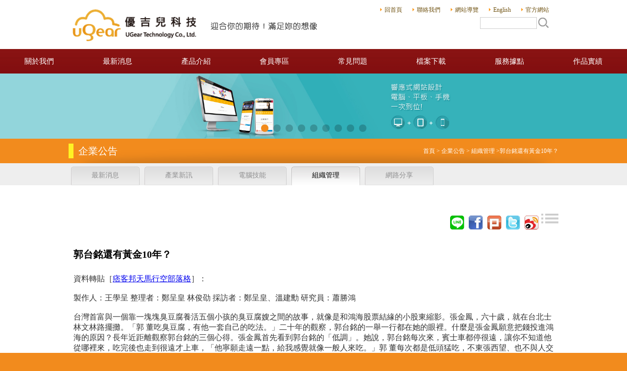

--- FILE ---
content_type: text/html; Charset=UTF-8
request_url: https://rwd365.ugear.tw/TW/News/ugC_News_Detail.asp?hidNewsID=5
body_size: 23282
content:

<!DOCTYPE html>
<html lang="zh-tw">
<head>
<!-- Global site tag (gtag.js) - Google Analytics -->
<script async src="https://www.googletagmanager.com/gtag/js?id=UA-120211620-1"></script>
<script>
  window.dataLayer = window.dataLayer || [];
  function gtag(){dataLayer.push(arguments);}
  gtag('js', new Date());

  gtag('config', 'UA-120211620-1');
</script>
<meta http-equiv="Content-Type" content="text/html; charset=utf-8" /> 
<title>郭台銘還有黃金10年？ - 組織管理 - uGear優吉兒網站設計</title>
<meta name="description" content="RWD響應式網頁設計、AA無障礙網站設計報價，全台最多產業指定的全客製網站設計公司，電話:(02)2822-9802




" />
<meta name="keywords" content="優吉兒網頁設計、RWD自適應式網站設計、線上購物網站設計、台北市、新北市、基隆、桃園、新竹在地網站設計專家









" />
<meta name="author" content="本網站由〔uGear 優吉兒網頁設計〕設計與製作" />
<meta http-equiv="Content-Language" content="zh-tw" />
<meta http-equiv="pragma" content="no-cache" />
<meta http-equiv="Cache-Control" content="no-cache, must-revalidate" />
<meta http-equiv="expires" content="0" />
<meta http-equiv="imagetoolbar" content="no" /> 

<meta http-equiv="X-UA-Compatible" content="IE=EmulateIE9" />
<link rel="SHORTCUT ICON" href="../images/uGear.ico" />
<!--<link type="text/css" rel="stylesheet" href="../CSS/ugC_Main.css" />-->
<!--<link href="js/SkitterSlideshow/skitter.styles.css" type="text/css" media="all" rel="stylesheet" />-->
<script type="text/javascript" src="../JS/Menu.js"></script>
<script type="text/javascript" src="../JS/jquery.js"></script>
 <!--<script type="text/javascript" src="../JS/jquery-1.9.0.min.js"></script>-->
<script type="text/javascript" src="../JS/ChkField.js"></script>
<script src="../js/SkitterSlideshow/jquery.easing.1.3.js"></script>
<!--<script src="js/SkitterSlideshow/jquery.animate-colors-min.js"></script>
<script src="js/SkitterSlideshow/jquery.skitter.js"></script>-->
<script type="text/javascript" src="//platform.twitter.com/widgets.js"></script>
<script type="text/javascript">
<!--
$(function() {
	var u = 'https://rwd365.ugear.tw/TW/News/ugC_News_Detail.asp?hidNewsID=5';
	var t = '郭台銘還有黃金10年？ - 組織管理 - uGear優吉兒網站設計';
	var status = u + ' (' + t + ') ';

  // 發佈到 LINE
	$('.shareLine a').click(function() {
		var url = 'https://line.me/R/msg/text/?' + encodeURIComponent(u) + '&t=' + encodeURIComponent(t);
		window.open(url);
		return false;
	});
	// 推至FaceBook
	$('.sharefacebook a').click(function() {
		var url = 'https://www.facebook.com/sharer.php?u=' + encodeURIComponent(u) + '&t=' + encodeURIComponent(t);
		window.open(url);
		return false;
	});
	// 推至Plurk
	$('.sharePlurk a').click(function() {
		var url = 'https://www.plurk.com/?qualifier=shares&status=' + encodeURIComponent(status);
		window.open(url);
		return false;
	});
	// 推至Twitter
	$('.shareTwitter a').click(function() {
		var url = 'https://twitter.com/share/?status=' + encodeURIComponent(status);
		window.open(url);
		return false;
	});
  	// 發佈到微博
	$('.shareWeibo a').click(function() {
		var url = 'https://service.weibo.com/share/share.php?url=' + encodeURIComponent(u) + '&embed-like-widget&appkey=&title=&pic=&ralateUid=&language=zh-TW&t=' + encodeURIComponent(t);
		window.open(url);
		return false;
	});
});

(function(d, s, id) {
  var js, fjs = d.getElementsByTagName(s)[0];
  if (d.getElementById(id)) return;
  js = d.createElement(s); js.id = id;
  js.src = "//connect.facebook.net/zh_TW/all.js#xfbml=1";
  fjs.parentNode.insertBefore(js, fjs);
}(document, 'script', 'facebook-jssdk'));


//-->
</script>

<script type="text/javascript">
<!--
var __fbAppId = '575485262573327';

var __fbloginstatus = false;
var OAUTH_VBSCRIPT = {loggedIn: false,screenName: ''};
//-->
</script>
<script type="text/javascript" src="../oAuthFacebook/fbOAuth.js"></script>
<!--滑動置頂JS START-->
<script type="text/javascript">
$(function(){
	$("#goTop").click(function(){
		$("html,body").animate({scrollTop:0},900);
		return false;
	});
});
</script>
<!--滑動置頂JS END-->

 
<link rel="stylesheet" href="css/ugC_News.css" type="text/css" media="screen" />
<script type="text/javascript">
<!--
function SetCmd(strCmd, intID){
	var f = document.frmUG;
	
	//Back
	if(strCmd == 'b'){f.action = 'ugC_News.asp';}

	//============ action後的參數設定 start ============
	strWithValue = "";																			//action後的參數
	var m_strNewsCat = "Y";
	var reqNewsCatID = "2";
	
	if(m_strNewsCat!="N" && reqNewsCatID!=""){strWithValue = '&hidNewsCatID='+reqNewsCatID;}	//分類ID(回上頁,不需此參數	
	if(strWithValue!=""){strWithValue="?" + strWithValue.substr(1);f.action += strWithValue;}
	//============ action後的參數設定 end ============
	f.submit();
}
//-->
</script>
</head>

<body>
<div class="Wrapper">
<!--Header設定開始-->
<header class="Header">
<!--1.頂端選單設定結束-->
<div class="Div-W1000">
    <!--LOGO設定開始-->
    <div class="Logo"><a href="../home/Default_045.asp">優吉兒科技股份有限公司</a></div>
    <!--LOGO設定結束-->
    <!--頂端選單設定開始-->
    <nav class="TopMenu">
        <ul>
            <li><a href="../home/Default.asp" target="_parent">回首頁</a></li>
            <li><a href="../ContactUs_RWD_01/ugC_ContactUs.asp">聯絡我們</a></li>
            <li><a href="../SiteMap_RWD_01/ugC_SiteMap.asp">網站導覽</a></li>
            <li><a href="#">English</a></li>
            <li><a href="http://www.ugear.com.tw/Default.asp">官方網站</a></li>
        </ul>
    </nav>
    <!--頂端選單設定結束-->
    <!--產品搜尋 開始-->
    <div class="Search">
        <script type="text/javascript" src="../js/ChkField.js"></script>
<script language="javascript">
<!--
	function t_setCmd(mCmd, mID){
		var f = document.t_frmUG;
		var y = '';
		if(mCmd == 'f'){	//Detail
			if(f.txtSrhData.value.replace(/^\s+|\s+$/g,'').replace(/<br \/>/g, '').replace(/<p>&nbsp;<\/p>/g, '')=='') y+='請輸入搜尋條件!!';
			f.action = '/TW/Search/ugC_Search.asp';
		}
		
		if(y=='') f.submit();
		else alert(y.replace(/<br>/ig, "\n"));
	}
	
 
//-->
</script>
<form method="post" name="t_frmUG" onSubmit="javascrit:return false;">
        <input type="hidden" name="txtPrdSts" value="F">
        <input type="text" name="txtSrhData" size="17" onKeyPress="if(window.event.keyCode==13){t_setCmd('f','');}">
        <a class="SearchBtn" href="#" onclick="t_setCmd('f','');return false;">搜尋</a>		
</form>



        <!--<script language="javascript">
	
		function t_setCmd(mCmd, mID){
			var f = document.t_frmUG;
			var y = '';
			if(mCmd == 'f'){	//Detail
				if(f.txtSrhData.value.replace(/^\s+|\s+$/g,'').replace(/<br \/>/g, '').replace(/<p>&nbsp;<\/p>/g, '')=='') y+='請輸入搜尋條件!!';
				f.action = '../Showroom/ugC_ShowroomItem.asp';
			}
			
			if(mCmd == 'h' && mID!= ''){	//HotSearch
				f.txtSrhData.value = mID;
				f.action = '../Showroom/ugC_ShowroomItem.asp';	
			}
			
			if(y=='') f.submit();
			else alert(y.replace(/<br>/ig, "\n"));
		}
	
	</script>
	
	<form method="post" name="t_frmUG" onSubmit="javascrit:return false;">
			<input type="hidden" name="txtPrdSts" value="F">
			<input type="text" name="txtSrhData" size="17" onKeyPress="if(window.event.keyCode==13){t_setCmd('f','');}">
			<a class="SearchBtn" href="#" onclick="t_setCmd('f','');return false;">搜尋</a>		
	</form>-->
    </div>
    <!-- 產品搜尋 結束-->
</div>
<!--網站全域選單設定開始-->
<style>.Header .Nav{background:url(/TW/Admin/Images/Setting/MenuAgo/20151228163059.jpg) bottom repeat;}</style><link type="text/css" rel="stylesheet" href="../CSS/ugC_Css8.css" />
<nav class="Nav">
    <ul class="MainMenu">

        <li class="MainMenuLi">
            <a href="../AboutUs_RWD_02/ugC_Company.asp?hidCompanyCatID=1">關於我們</a>
            
            <ul class="MainMenuSub">
                
                <li><a href="../AboutUs_RWD_02/ugC_Company.asp?hidCompanyCatID=1">公司簡介</a></li>
                
                <li><a href="../AboutUs_RWD_02/ugC_Company.asp?hidCompanyCatID=2">服務項目</a></li>
                
                <li><a href="../AboutUs_RWD_02/ugC_Company.asp?hidCompanyCatID=3">連絡我們</a></li>
                
            </ul>
            
        </li>
        
        
        <li class="MainMenuLi">
            <a href="../News_RWD_01/ugC_News.asp">最新消息</a>
            
            <ul class="MainMenuSub">
                
                <li><a href="../News_RWD_01/ugC_News.asp?hidNewsCatID=1">最新消息</a></li>
                
                <li><a href="../News_RWD_01/ugC_News.asp?hidNewsCatID=3">產業新訊</a></li>
                
                <li><a href="../News_RWD_01/ugC_News.asp?hidNewsCatID=4">電腦技能</a></li>
                
                <li><a href="../News_RWD_01/ugC_News.asp?hidNewsCatID=2">組織管理</a></li>
                
                <li><a href="../News_RWD_01/ugC_News.asp?hidNewsCatID=5">網路分享</a></li>
                
            </ul>
            
        </li>
        

        
        <li class="MainMenuLi">
            <a href="../Showroom_RWD_01/ugC_ShowroomItem.asp">產品介紹</a>
        </li>

        <li class="MainMenuLi">
            <a href="../Member_RWD_01/ugC_MemberRegulation.asp">會員專區</a>
        </li>

        
        <li class="MainMenuLi">
            <a href="../Faq_RWD_01/ugC_Faq.asp">常見問題</a>
            
            <ul class="MainMenuSub">
                
                <li><a href="../Faq_RWD_01/ugC_Faq.asp?hidFaqCatID=1">網站常見問題</a></li>
                
                <li><a href="../Faq_RWD_01/ugC_Faq.asp?hidFaqCatID=2">網站教學知識</a></li>
                
                <li><a href="../Faq_RWD_01/ugC_Faq.asp?hidFaqCatID=3">購物相關問題</a></li>
                
                <li><a href="../Faq_RWD_01/ugC_Faq.asp?hidFaqCatID=4">退換貨及退款</a></li>
                
            </ul>
            
        </li>
        


        <li class="MainMenuLi"><a href="../Down_RWD_01/ugC_Down.asp">檔案下載</a></li>
        <li class="MainMenuLi"><a href="../Retail/ugC_Retail.asp">服務據點</a></li>
        <li class="MainMenuLi Last" ><a href="../uGear_store/ugC_Showroom2.asp">作品實績</a></li>
    </ul>
</nav>
<!--網站全域選單設定結束-->

</header>
<!--Header設定結束-->

<!--內頁廣告設定開始-->
<link rel="stylesheet" href="../JS/PhoneBenner14/Css/swiper.min.css" />
<div class="swiper-container">
  <div class="swiper-wrapper">
    
    <div class="swiper-slide">
      
      <a target="_self" href="../ugC_Redirect.asp?hidID=94">
      
      <img src="../ImgRWD365/20150602150413.jpg" border="0" align="middle" alt="響應式網頁設計作品">
      
      </a>
      
    </div>
    
    <div class="swiper-slide">
      
      <a target="_self" href="../ugC_Redirect.asp?hidID=95">
      
      <img src="../ImgRWD365/20150720172315.jpg" border="0" align="middle" alt="優吉兒響應式網站設計作品">
      
      </a>
      
    </div>
    
    <div class="swiper-slide">
      
      <a target="_self" href="../ugC_Redirect.asp?hidID=96">
      
      <img src="../ImgRWD365/20150216140445.jpg" border="0" align="middle" alt="優吉兒設計作品-響應式網站設計">
      
      </a>
      
    </div>
    
    <div class="swiper-slide">
      
      <img src="../ImgRWD365/20140515115807.jpg" border="0" align="middle" alt="">
      
    </div>
    
    <div class="swiper-slide">
      
      <img src="../ImgRWD365/20140515115822.jpg" border="0" align="middle" alt="">
      
    </div>
    
    <div class="swiper-slide">
      
      <img src="../ImgRWD365/20140515115741.jpg" border="0" align="middle" alt="">
      
    </div>
    
    <div class="swiper-slide">
      
      <img src="../ImgRWD365/20140515115716.jpg" border="0" align="middle" alt="">
      
    </div>
    
    <div class="swiper-slide">
      
      <img src="../ImgRWD365/20140515115729.jpg" border="0" align="middle" alt="">
      
    </div>
    
    <div class="swiper-slide">
      
      <img src="../ImgRWD365/20140515115838.jpg" border="0" align="middle" alt="">
      
    </div>
    
  </div>
  <div class="swiper-pagination"></div>
  <!--����BANNER���k���s����
  <div class="swiper-button-next"></div>
  <div class="swiper-button-prev"></div>
  -->
</div>

<script src="../JS/PhoneBenner14/js/swiper.min.js"></script>
<!--2015.10.15 Jay �ѨMSwiper IE9 �L�k�ϥ� Addlist �����D-->
<script src="../JS/PhoneBenner14/js/classList.min.js"></script>
<script type="text/javascript">
$(document).ready(function () {
    var swiper = new Swiper('.swiper-container', {
        pagination: '.swiper-pagination',
        nextButton: '.swiper-button-next',
        prevButton: '.swiper-button-prev',
        slidesPerView: 1,
        paginationClickable: true,
        spaceBetween: 0,
        loop: true
    });
})
</script>
    
    <style>
    .PageTitle { margin-top:0;}

@media only screen and (min-width:0px) and (max-width:1000px){
.swiper-pagination { display:none;}
}	
	
    </style>
    
    
    
    
    
    
    
    

<!--內頁廣告設定結束-->

<!--內頁版頭開始-->

<header class="PageTitle">
  <h1>企業公告</h1>
  <p class="BreadCrumbs"><a href="../Default.asp">首頁</a> > <a href="ugC_News.asp">企業公告</a> > <a href="ugC_News.asp?hidNewsCatID=2">組織管理</a> >郭台銘還有黃金10年？</p>
  
</header>
<!--內頁版頭結束-->

<form name = "frmUG" method = "post">

<!--內頁內容開始-->

<section class="PageMenu">
    <ul>
		
        <li><a href="ugC_News.asp?hidNewsCatID=1">最新消息</a></li>
        
        <li><a href="ugC_News.asp?hidNewsCatID=3">產業新訊</a></li>
        
        <li><a href="ugC_News.asp?hidNewsCatID=4">電腦技能</a></li>
        
        <li>組織管理</li>
        
        <li><a href="ugC_News.asp?hidNewsCatID=5">網路分享</a></li>
        
    </ul>
</section>


<section class="PageContent">
	
	<div class="Div-W1000">
        <div style="float:right;"><a class="BTN_Back" href="#" onClick="SetCmd('b');return false;"></a></div>
    	<div style="float:right; padding-top:10px;"><table border="0" cellpadding="0" cellspacing="0" style="table-layout: fixed; width: 190px; overflow: hidden;">
    <tr>
        <td class="shareLine" style="width: 33px; text-align: center;"><a href="#"><img src="../Images/Share/line.png" alt="LINE" width="32" border="0" title="LINE" /></a></td>
        <td class="sharefacebook" style="width: 33px; text-align: center;"><a href="#"><img src="../Images/Share/icon-facebook.png" alt="facebook" width="32" border="0" title="facebook" /></a></td>
        <td class="sharePlurk" style="width: 33px; text-align: center;"><a href="#"><img src="../Images/Share/icon-plurk.png" alt="Plurk" width="32" border="0" title="Plurk" /></a></td>
        <td class="shareTwitter" style="width: 33px; text-align: center;"><a href="#"><img src="../Images/Share/icon-twitter.png" alt="Twitter" width="32" border="0" title="Twitter" /></a></td>
        <td class="shareWeibo" style="width: 33px; text-align: center;"><a href="#"><img src="../Images/Share/icon-weibo.png" alt="Weibo" width="32" border="0" title="Weibo" /></a></td>
        <td valign="top" style="width: 70px; text-align: center; display:none;"><fb:like send="false" layout="button_count" width="1" show_faces="false"></fb:like></td>
    </tr>
</table>
</div>
    </div>
	<article class="PageArticle">
    	<h1 class="PageArticleH1">郭台銘還有黃金10年？</h1>
        <div class="content"><span style="font-size: 12pt; font-family: arial,helvetica,sans-serif; color: rgb(51,51,51)"><span style="font-size: 12pt; font-family: arial,helvetica,sans-serif; color: rgb(51,51,51)">資料轉貼［<a href="http://bmws010.ugear.tw/news/ugC_News_Detail.asp?hidNewsCatID=2&amp;hidNewsID=5">痞客邦天馬行空部落格</a>］：<br />
<br />
製作人：王學呈 整理者：鄭呈皇 林俊劭 採訪者：鄭呈皇、溫建勳 研究員：蕭勝鴻&nbsp;</span><br />
<br />
台灣首富與一個靠一塊塊臭豆腐養活五個小孩的臭豆腐嫂之間的故事，就像是和鴻海股票結緣的小股東縮影。</span><span style="font-size: 12pt; font-family: arial,helvetica,sans-serif; color: rgb(51,51,51)">張金鳳，六十歲，就在台北士林文林路擺攤。「郭 董吃臭豆腐，有他一套自己的吃法。」二十年的觀察，郭台銘的一舉一行都在她的眼裡。</span><span style="font-size: 12pt; font-family: arial,helvetica,sans-serif; color: rgb(51,51,51)">什麼是張金鳳願意把錢投進鴻海的原因？長年近距離觀察郭台銘的三個心得。</span><span style="font-size: 12pt; font-family: arial,helvetica,sans-serif; color: rgb(51,51,51)">張金鳳首先看到郭台銘的「低調」。她說，郭台銘每次來，賓士車都停很遠，讓你不知道他從哪裡來，吃完後也走到很遠才上車，「他寧願走遠一點，給我感覺就像一般人來吃。」</span><span style="font-size: 12pt; font-family: arial,helvetica,sans-serif; color: rgb(51,51,51)">郭 董每次都是低頭猛吃，不東張西望、也不與人交談，不像有些客人跟張金鳳炫耀自己多會賺錢。在張金鳳的觀察中，有些看似大老闆的男客人，每次都帶不同的女生去吃臭豆腐，「但郭 董沒有。」這是張金鳳對郭台銘的第二個觀察。<br />
<br />
</span><span style="font-size: 12pt; font-family: arial,helvetica,sans-serif; color: rgb(51,51,51)">有時候助手會不小心炸超過六分熟，郭 董不會生氣，也不會因此就把那塊臭豆腐扔掉不吃，郭 董會客氣要求「這塊有點硬了，下一塊能不能軟一點。」相較其他客人，動輒破口大罵「炸太老叫我怎麼吃？」「我明明就不要辣，妳耳朵壞掉了喔！」郭 董的客氣，讓張金鳳印象深刻。吃完之後，郭 董會拿出深色手帕擦嘴巴，省下了衛生紙的開銷，「這種勤儉的人，當然可以投資。」</span><span style="font-size: 12pt; font-family: arial,helvetica,sans-serif; color: rgb(51,51,51)">就是這三個細微的觀察，讓張金鳳去年八月放心把大部分的錢，都交給郭台銘。</span><span style="font-size: 12pt; font-family: arial,helvetica,sans-serif; color: rgb(51,51,51)">「我想鴻海從將近三百塊跌下來，腰斬了，當然可以買。」即便近期鴻海股價回升，以四月二十一日收盤價九十二元計算，虧損金額超過六十八萬元，虧損幅度仍逾四成二。</span><span style="font-size: 12pt; font-family: arial,helvetica,sans-serif; color: rgb(51,51,51)">張金鳳說，股票賠錢不能怨任何人，因為「買股票就像結婚，一個願打一個願挨，」誰都沒有強迫誰，況且「郭 董沒有向我推薦鴻海，」是她自己跑去買，跌多了，才忍不住去跟郭 董「關心一下。」 </span></div>
<p><span style="font-size: 12pt; font-family: arial,helvetica,sans-serif; color: rgb(51,51,51)">一盤臭豆腐，來看小股東為什麼相信郭台銘？</span><span style="font-size: 12pt; font-family: arial,helvetica,sans-serif; color: rgb(51,51,51)">一場股東會，來聽台灣首富為什麼在股價腰斬之下，還有信心喊出五年、十年的大布局。</span><span style="font-size: 12pt; font-family: arial,helvetica,sans-serif; color: rgb(51,51,51)">這是三十四萬名股東一定要聽的聲音。</span><span style="font-size: 12pt; font-family: arial,helvetica,sans-serif; color: rgb(51,51,51)">四月十六日，鴻海股東會，董事長郭台銘開出三張支票：股價不回來，他就不退休；今年營收要比去年成長三成；跨入軟體、生技、節能產業。郭台銘保證：鴻海，還有黃金十年！</span><span style="font-size: 12pt; font-family: arial,helvetica,sans-serif; color: rgb(51,51,51)">然而，被譽為最瞭解鴻海的花旗環球證券前亞太區首席下游硬體分析師楊應超，卻潑了冷水，他說：「鴻海今年（營收）成長三成，絕對不可能！」「股價回到兩百元，至少要三年後！」</span><span style="font-size: 12pt; font-family: arial,helvetica,sans-serif; color: rgb(51,51,51)">鴻海的股東人數，從二○○八年四月原本的十八萬八千名，到二○○九年四月，一年內暴增到三十四萬名，整整增加了八○％。從歷年經驗，鴻海股價來到一百元以下，已是十二年來首見，一百元可說是鴻海股價「鐵板區」，即使跌破也是快速回升，沒想到這次從二○○七年六月時三百元的高價，腰斬再腰斬，最低來到五十二．六元，讓一向相信郭台銘經營能力和歷史規則的小股東心都碎了。 </span><br />
<br />
<span style="font-size: 12pt; font-family: arial,helvetica,sans-serif; color: rgb(51,51,51)"><strong>臭豆腐嫂二十年貼身觀察</strong> </span><br />
<br />
<span style="font-size: 12pt; font-family: arial,helvetica,sans-serif; color: rgb(51,51,51)">從他吃臭豆腐的三個習慣，「郭 董都不能信任，還能相信誰？」</span><span style="font-size: 12pt; font-family: arial,helvetica,sans-serif; color: rgb(51,51,51)">連一位郭台銘已經在她那吃了二十年臭豆腐的老闆娘張金鳳，都相信郭台銘是個靠得住的大老闆。去年八月，張金鳳把手上一百六十萬元現金，全數都買了鴻海。約在四月四日前後晚上，郭台銘帶著現任妻子曾馨瑩與岳母，三人一起品嚐台灣小吃，來到熟悉的臭豆腐攤。一位小股東遞過股條，表示自己買在高價，要郭台銘加油點。「哎呀，當下我發現我比那個臭豆腐還臭，很多人都在看，我就趕快跑掉（一臉尷尬）。」郭台銘在股東會上回憶起這一段過程，仍然難以釋懷。</span><span style="font-size: 12pt; font-family: arial,helvetica,sans-serif; color: rgb(51,51,51)">臭豆腐嫂是鴻海34萬名股東之一，郭台銘吃了她的臭豆腐20年，她的感歎，讓郭台銘覺得愧對，「自己比臭豆腐還臭。」郭台銘說，鴻海還有黃金10年，為什麼？34萬名股東，你一定要聽的聲音！</span><span style="font-size: 12pt; font-family: arial,helvetica,sans-serif; color: rgb(51,51,51)">張金鳳堅定對郭台銘的信任，「如果連郭 董都不能信任，台灣還能相信誰？」接著張金鳳補上一句「可惜王永慶已經死了。」記者反問：「會不會擔心自己有可能看錯人？」她回答：「那也就認了。」 </span><br />
<br />
<span style="font-size: 12pt; font-family: arial,helvetica,sans-serif; color: rgb(51,51,51)">這只是三十四萬之一的小股東心聲。 </span><br />
<br />
<span style="font-size: 12pt; font-family: arial,helvetica,sans-serif; color: rgb(51,51,51)">小股東還關心什麼？九九．九％的股東未能參加這場在土城總部，從上午九點開始，開了四小時的重量級股東會。為此，以下是《商業周刊》特別從中摘錄郭台銘口述，解碼鴻海股東會，整理出五大重點。 </span><br />
<br />
<span style="font-size: 12pt; font-family: arial,helvetica,sans-serif; color: rgb(51,51,51)"><strong>一、談股價<br />
兩百多塊時有種買，為何五十幾塊反而沒種？</strong> </span><br />
<br />
<span style="font-size: 12pt; font-family: arial,helvetica,sans-serif; color: rgb(51,51,51)">這是郭台銘說最多次「抱歉」、「對不起」的股東會。</span><span style="font-size: 12pt; font-family: arial,helvetica,sans-serif; color: rgb(51,51,51)">鴻海股價史無前例的溜滑梯，讓郭台銘不得不暫緩退休計畫，重出站上第一線。一開口就先彎腰說抱歉的他，與過去霸氣相較，謙卑許多。然而卻也發下豪語：「股價不回到過去水準，就不會退休！」 </span><br />
<br />
<span style="font-size: 12pt; font-family: arial,helvetica,sans-serif; color: rgb(51,51,51)"><strong>郭台銘（以下簡稱郭）：</strong>首先很抱歉（起立跟台下股東鞠躬）。整個經濟在去年第二季後來得非常快，造成世界級金融風暴。真的跟各位股東抱歉（多次停頓），沒達到各位股東的期望。很多高股價買的小股東，我想，唉，並不好受喔。</span><span style="font-size: 12pt; font-family: arial,helvetica,sans-serif; color: rgb(51,51,51)">我要站在敗軍之將（現場音似「姿」）不能講敗軍，因為我們還沒賠錢（台下股東笑），只是沒有預期賺那麼多，但是我講，賺錢不是看在半年一年，要看長期，長期我們還是非常有信心！今年應該會比去年更好。</span><span style="font-size: 12pt; font-family: arial,helvetica,sans-serif; color: rgb(51,51,51)">而且我昨晚研究公司股東，人數從二十幾萬，到現在三十四萬多，就表示很多股東（套牢），這點我也是非常慚愧。但是各位要曉得，我也是股東，我也是沒有賣。</span><span style="font-size: 12pt; font-family: arial,helvetica,sans-serif; color: rgb(51,51,51)">我保證一定盡全力，我現在每天工作大概十六個小時，沒有禮拜六、禮拜天，最多是禮拜天打場球，可是還是一面打球、一面開會咧。很多幹部也響應我的號召，都不拿薪水，我們絕對沒有肥貓喔（笑）。年薪八十萬以上的都自動減薪。我相信一段時間後公司就可以回到過去一樣，股利啊、現金啊，恢復到過去水準！ </span></p>
<div class="content">
<div class="content"><span style="font-size: 12pt; font-family: arial,helvetica,sans-serif; color: rgb(51,51,51)">今天看到八十、九十歲的老先生坐在這裡實在很不忍，因為你們都是拿退休金去買，過去專業法人買，我倒沒有感覺壓力大。他們專業咄咄逼人的壓力，都沒我看到老先生們坐在這裡的壓力大。你們很多都是兩百多塊買，五十幾塊就不敢接，當然五十幾塊，現在要回去的機會已經不多。不過從另一角度，你既然兩百多塊敢買，為何五十幾塊不敢再下去？我覺得奇怪，兩百多塊時有種（買），為何五十幾塊反而沒種？</span><span style="font-size: 12pt; font-family: arial,helvetica,sans-serif; color: rgb(51,51,51)">而且我也一定承諾，短時間不談退休了，若是股價沒有回來，我就不退休！因為我看到這麼多股東他們的退休金在我的肩膀上面，我一定加倍努力工作。 </span><br />
<br />
<span style="font-size: 12pt; font-family: arial,helvetica,sans-serif; color: rgb(51,51,51)"><strong>二、談未來成長<br />
每年營收增加三千億元　就像每年要生一個二十五歲孩子 <br />
</strong></span><br />
<span style="font-size: 12pt; font-family: arial,helvetica,sans-serif; color: rgb(51,51,51)">股東會最後，郭台銘在媒體追問下洩露對景氣的看法。他指著牆上投影的對聯談到，現在景氣是已經從過去的「撥雲覓日」變成「見日」。看到太陽了（景氣已回升），但不知道雲何時還會飄過來！<br />
<br />
</span><span style="font-size: 12pt; font-family: arial,helvetica,sans-serif; color: rgb(51,51,51)"><strong>郭：</strong>我最近接到很多小股東的信，說我今天發言要很謹慎，因為每句話跟台灣股票都有牽扯到。我也不太講景氣如何了，因為很多媒體，我講的話都會被放大好幾倍。例如景氣不好，壞三倍，我也沒說是鴻海壞三倍，結果隔天就變成這樣（股價下跌）。</span><span style="font-size: 12pt; font-family: arial,helvetica,sans-serif; color: rgb(51,51,51)">不過我以前說公司每年要（營收）成長三成，這話已經喊出口號，收不回去了。去年只有二二％，但各位要曉得，超過一兆的公司一年要增加三千億營業額，唉，就拿生孩子做比喻，就好像每年就要生一個二十五歲孩子一樣，不是一歲喔，是很大的挑戰，不容易啊（台下笑）。</span><span style="font-size: 12pt; font-family: arial,helvetica,sans-serif; color: rgb(51,51,51)">然而，今年內部定目標，每一事業群還是三成，所以現在每天開會開到很晚（笑），如果我只定一成五，永遠不會做到。 </span>
<p><span style="font-size: 12pt; font-family: arial,helvetica,sans-serif; color: rgb(51,51,51)">&nbsp;<strong>三、談兩岸<br />
台灣有技術，大陸有市場　我們在中國很多地方開始做內銷</strong> </span><br />
<br />
<span style="font-size: 12pt; font-family: arial,helvetica,sans-serif; color: rgb(51,51,51)">在部分股東質疑鴻海的營收獲利能力可能不如過往，郭台銘直言現在反而是電子業的大好機會，「這是台灣唯一有世界競爭力的產業。」然而這必須建構在與中國大陸的合作發展上，台灣有人才技術，中國有內需市場，如果雙方能好好合作，是雙贏；但若無法把握，則是雙輸！ </span><br />
<br />
<span style="font-size: 12pt; font-family: arial,helvetica,sans-serif; color: rgb(51,51,51)"><strong>郭：</strong>台灣雖小，在 IT、3C 產業，將來的汽車零件產業，電力系統智能化，加上將來環保、節能，完全都要用電子控制，在這方面來講，台灣都有很好的基礎與技術實力，我相信全世界沒有一個地方像台灣，我對台灣電子業有信心。美國是市場和行銷，沒有製造研發，台灣IT、通訊產業，剛好可以趁現在重新洗牌的機會起來。</span><span style="font-size: 12pt; font-family: arial,helvetica,sans-serif; color: rgb(51,51,51)">中國公布電子業的振興方案，要投資很多錢在電子機械工業，但要曉得這不是光有錢就好，更重要的是要有人才，而人才我們台灣要花很多年才培養出來，能保持強盛，可以帶動很多產業發展。<br />
<br />
</span><span style="font-size: 12pt; font-family: arial,helvetica,sans-serif; color: rgb(51,51,51)">所以我們最近才把主要研發技術都放台灣，沒移到海外，甚至連科技製造都在台灣開始。因此兩岸一定要合作才是雙贏，因為他（中國）有內需需要，他今天要靠自己研發，時間太慢，加上電子更新速度很快，所以台灣剛好能夠供應技術人才，如DRAM（動態隨機存取記憶體）、TFT（薄膜電晶體）和NB（筆記型電腦），加起來可以雙贏。</span><span style="font-size: 12pt; font-family: arial,helvetica,sans-serif; color: rgb(51,51,51)">另外，過去是外銷，現在產業應該也要做到中國內銷。我們在中國很多地方，山西、山東、煙台，武漢很多地方，製造生產除外銷外，慢慢的生產也給當地銷售。我們有製造能力，過去外銷多到沒時間管內銷，那我們現在有能力開始。所以我們搬廠目的也是這個。</span></p>
<p><span style="font-size: 12pt; font-family: arial,helvetica,sans-serif; color: rgb(51,51,51)"><strong>四、談集團布局<br />
一條龍從頭做到尾　投資未來像打太極拳，我還在繳學費</strong> </span><br />
<br />
<span style="font-size: 12pt; font-family: arial,helvetica,sans-serif; color: rgb(51,51,51)">過去每年成長三○％是郭台銘引以為傲的數字，如今成了他的魔咒。為了在今年乃至未來繼續成長三成，他在不景氣時反而增加研發人員，更在集團布局上首度披露「完整一條龍」模式；此外，跨入軟體、生技、節能產業，他表示這是未來五到十年的布局，「鴻海，還有黃金十年！」 </span><br />
<br />
<span style="font-size: 12pt; font-family: arial,helvetica,sans-serif; color: rgb(51,51,51)"><strong>郭：</strong>我們在不景氣的時候，更要加強研發R&amp;D，研發人員不但沒有裁員，我們還增加，公司的每一筆RD費用，我都親自審核。此外，我們還在軟體、環保，在安全網路的監控軟體、生技等投資。</span><span style="font-size: 12pt; font-family: arial,helvetica,sans-serif; color: rgb(51,51,51)">這些投資在財務報表上看不到，應該把它（研發投資）當作費用。可是費用呢，這就像人的膽固醇，有好的膽固醇跟不好的膽固醇一樣，我們裡面有很多的費用支出。我們並沒有像很多（公司），把研發當成資產折舊提列，我們全當當期的費用。這裡面有非常多、很多，就像我的身體，我在練我的身體，我去學太極拳，我在繳學費，可是我的身體還沒有到一個健康的程度，在這個過程中，你看到這幾個數字，它就是費用。</span><span style="font-size: 12pt; font-family: arial,helvetica,sans-serif; color: rgb(51,51,51)">我們為什麼費用增加？<br />
<br />
在不景氣的時候，研發費用絕對不能砍，在這個時候，我們一定要把研發經費丟進去，下一波再起來的時候，誰是贏家，就是誰擁有技術。</span><span style="font-size: 12pt; font-family: arial,helvetica,sans-serif; color: rgb(51,51,51)">在不景氣的時候，把研發費用停止掉或什麼，這樣是殺雞取卵，短期的作為。</span><span style="font-size: 12pt; font-family: arial,helvetica,sans-serif; color: rgb(51,51,51)">比如台灣最近修改能源法律，我們有一個單位在研究太陽能，等到市場整個成熟，我們很快就會進去！</span><span style="font-size: 12pt; font-family: arial,helvetica,sans-serif; color: rgb(51,51,51)">另外，可以看到一個趨勢是，製造這一塊，慢慢會去跟設計做結合。原因就是現在全世界電子業變動非常快，在市場行銷、產品推出的速度都是。如果設計研發不能跟製造設計結合，速度上一定會慢，你不能全靠自己來研發，全靠自己的工程師，於是製造開始往設計走，做品牌開始把設計往外丟。 </span></p>
<div class="content"><span style="font-size: 12pt; font-family: arial,helvetica,sans-serif; color: rgb(51,51,51)">我們最近很多的客人在找，不是找我製造，而是找我們從設計、研發、製造到零組件的開發、全球配送、維修，一條龍從頭做到尾。所以我們未來會有設計、零組件的研發製造。我們做垂直整合，將來還會做服務、維修、環保電子廢棄物的回收。為什麼做這個（作勢問股東）？因為只有做製造的人，才知道怎麼回收。因為我知道板金鍍上去怎麼把它拿下來。</span><span style="font-size: 12pt; font-family: arial,helvetica,sans-serif; color: rgb(51,51,51)">另外我們也跟全歐洲最大的通路商（編按：麥德隆，Metro）在中國合資，我們將來會在全亞洲都做。我們可以做到客戶不管什麼品牌，可以幫你送到賣場去，將來希望可以做到一點是說，他賣一台我做一台，中間就沒有庫存的管理，跟很多賣場合作，幫客戶直接出貨，減少他直接運輸的成本。<br />
<br />
這整個一條龍的服務，就是我們將來發展的趨勢，我們在中國整個都有設點，將來配合當地所得提高以後，我們再加上賣場，所以我們的供應鏈就會非常多的，這可是一個五到十年的布局！</span><span style="font-size: 12pt; font-family: arial,helvetica,sans-serif; color: rgb(51,51,51)">我們在東歐有些開始設廠，就遇到員工罷工裁員，付很多學費，但我們學到經驗。經驗是什麼？就是四個字「時間金錢」！我們買到很多經驗，但因為有這些我們才有全球化的管理。這些投資要花很多費用，但我保證這些效益今年底，最遲二○一一年就會到達回收的高峰期。而且我保證，鴻海還能有黃金十年！ </span><br />
<br />
<span style="font-size: 12pt; font-family: arial,helvetica,sans-serif; color: rgb(51,51,51)"><strong>五、談競爭對手<br />
偷人家的東西變自己的　你一輩子就只能報很低的價格 <br />
</strong></span><br />
<span style="font-size: 12pt; font-family: arial,helvetica,sans-serif; color: rgb(51,51,51)">是誰能讓郭台銘親自提出三張證據陳述罪狀？他就是比亞迪的董事長王傳福。很少談論對手的郭台銘，今年罕見花了半小時炮轟比亞迪。甚至嗆聲股神巴菲特（Warren Buffett），對他投資比亞迪「無話可說」。這是郭台銘整場股東會上，唯一動氣的時候。 </span><br />
<br />
<span style="font-size: 12pt; font-family: arial,helvetica,sans-serif; color: rgb(51,51,51)"><strong>郭：</strong>比亞迪，我一般不對競爭對手的領導去做評價。不過他（王傳福）講過一句話：「二○二○年、二五年要超過豐田汽車。」我覺得人有志向是好的，但是如果志向說得像氣球一樣大，我們就必須重新檢視這個。</span><span style="font-size: 12pt; font-family: arial,helvetica,sans-serif; color: rgb(51,51,51)">比亞迪這家公司，他本身汽車行業不容易賺錢，你看豐田汽車這麼好的公司，而且戰戰兢兢經營，也是七十一年來首次虧損。因此今天汽車業要賺錢，一定必須要跨到電子業，所以他（比亞迪）就來我們公司偷竊很多東西，我在這是有證據，我們有一個員工被判刑，在沒離開時就已經有比亞迪的E-mail，把資料就送給王傳福本人，使我們受到鉅大損失，超過幾百億台幣。所以為什麼有山寨問題，就因為不規範，就像現在的盜版一樣！（大聲）</span><span style="font-size: 12pt; font-family: arial,helvetica,sans-serif; color: rgb(51,51,51)">他們公司偷我們的資料，我們打官司，他們不要做研發不要做什麼，只要挖幾個人就可以報價報很低，所以讓我們富士康呢，一下子利潤縮減了八五％。任何一家沒有誠信的公司，我相信不會長久存在，因為你用偷人家的東西變成自己的，你一輩子，就只能報很低的價格。（略顯氣憤）<br />
<br />
</span><span style="font-size: 12pt; font-family: arial,helvetica,sans-serif; color: rgb(51,51,51)">而這家公司還是巴菲特投資的，我本來想問巴菲特，豐田的Hybrid車（混合動力電動汽車）搞了多少年才賺錢？通用汽車的電池和比亞迪的電池，你要投資哪一個公司？當然他最後選了比亞迪，我也沒話講，但我說讓時間證明一切。</span><span style="font-size: 12pt; font-family: arial,helvetica,sans-serif; color: rgb(51,51,51)">比亞迪的事情，很多台商都鼓勵、支持我。他們都曉得如果我這公司都沒法打的話，不能保護台商，那不曉得台灣簽ECFA（兩岸經濟合作架構協議）有什麼意義？台商的權益要保護，但我們這官司公司卻打了三年，他（中國大陸）本身是地方保護主義，毫無保護我們，講一套做一套。</span><span style="font-size: 12pt; font-family: arial,helvetica,sans-serif; color: rgb(51,51,51)">所以如果沒有一個獨立審判的單位可以做獨立審判，這對高科技公司未來簽ECFA也不是全部正面，對台灣剩下唯一有世界競爭力的產業，反而是自己長處暴露在受到打擊的地方。 </span><br />
<br />
<span style="font-size: 12pt; font-family: arial,helvetica,sans-serif; color: rgb(51,51,51)"><strong>等待新事業開花<br />
外資大多喊買進　成長三成支票考驗郭台銘</strong> </span><br />
<br />
<span style="font-size: 12pt; font-family: arial,helvetica,sans-serif; color: rgb(51,51,51)">股東會下午一點結束，重量級外資分析報告，傍晚便熱騰騰出爐。究竟郭台銘這場時而彎腰、時而強悍的獨腳戲碼，表現如何？最樂觀的是楊應超：「鴻海年底會到一百二十元！」八家外資券商，其中五家對鴻海評等為「買進」，兩家「中立」，只有里昂「減碼」看衰，給了六十七元目標價。</span><br />
<span style="font-size: 12pt; font-family: arial,helvetica,sans-serif; color: rgb(51,51,51)">對於郭台銘敢在不景氣加碼新布局，這是領導者的格局，我們不吝給予掌聲；換言之，小股東們長抱鴻海，值得期待。但普遍疑慮鴻海這些新布局必須三到五年才有成績，如何讓成長三成的支票，在新事業開花之前不跳票，考驗著郭台銘智慧。</span><span style="font-size: 12pt; font-family: arial,helvetica,sans-serif; color: rgb(51,51,51)">股東會這天，臭豆腐嫂如往常在士林張羅晚上的攤子。重壓鴻海股票，截至目前還虧損的六十八萬元，短時間還沒法回本，更甭說賺錢。以一盤四十元的臭豆腐計算，她必須不管颳風下雨，賣出一萬七千盤臭豆腐，才能彌補。這個數字的距離，也代表郭台銘重執兵符後，肩上的沉重擔子。 </span></div>
<div class="content">
<p><span style="font-size: 12pt; font-family: arial,helvetica,sans-serif; color: rgb(51,51,51)">製作人：王學呈 整理者：鄭呈皇 林俊劭 採訪者：鄭呈皇、溫建勳 研究員：蕭勝鴻&nbsp;<br />
<br />
</span></p>
</div>
</div>
</div>
    <!--/article>
    <article class="PageArticle"-->
    
    <!--/article>
    <article class="PageArticle"-->
    
    <!--/article>
    <article class="PageArticle"-->
    
    </article>
	<a class="GoBack" href="#" onClick="SetCmd('b');return false;">View All</a>
    
</section>
</form>
<!--內頁內容結束-->

<!--網站地圖開始-->
<section class="SiteMap">
<div class="SiteMapWrapper" style="display:none;">
	<dl>
    	<dt><a href="../Default_021.asp">首頁[二區塊]</a></dt>
        <dd><a href="../Default_021.asp">左(廣告)+右(產/訊/廣)</a></dd>
    </dl>
    <dl>
    	<dt><a href="../Default.asp">首頁[三區塊]</a></dt>
        <dd><a href="../Default_031.asp">全廣告</a></dd>
        <dd><a href="../Default_032.asp">上(廣告)+下(產品)</a></dd>
        <dd><a href="../Default_033.asp">全廣告(大)+文字</a></dd>
        <dd><a href="../Default_034.asp">全廣告(小)+文字</a></dd>
        <dd><a href="../Default_035.asp">上(廣告)+下(產品/訊息)</a></dd>
        <dd><a href="../Default_036.asp">上(廣告)+下(產/訊/廣)</a></dd>
        <dd><a href="../Default_037.asp">上(廣告)+下(訊息/廣告)</a></dd>
        <dd><a href="../Default_038.asp">上(廣告)+下(產品/廣告)</a></dd>
    </dl>
    
     <dl>
    	<dt><a href="../Default.asp">首頁[四區塊]</a></dt>
    	<dd><a href="../Default_041.asp">全廣告</a></dd>
        <dd><a href="../Default_042.asp">上(廣告)+下(產品)</a></dd>
        <dd><a href="../Default_043.asp">全廣告(大)+文字</a></dd>
        <dd><a href="../Default_044.asp">全廣告(小)+文字</a></dd>
        <dd><a href="../Default_045.asp">上(廣告)+下(產品/訊息)</a></dd>
        <dd><a href="../Default_046.asp">上(廣告)+下(產/訊/廣)</a></dd>
        <dd><a href="../Default_047.asp">上(廣告)+下(訊息/廣告)</a></dd>
        <dd><a href="../Default_048.asp">上(廣告)+下(產品/廣告)</a></dd>
     </dl>
     
     <dl>
    	<dt><a href="http://shop.ugear.com.tw">商店一覽[招商]</a></dt>
      <dd><a href="http://shop.ugear.com.tw">商品總覽 B2B2C</a></dd>
      <dd><a href="http://shop.ugear.com.tw">商店一覽 B2B2C</a></dd>
     </dl>
     
     <dl>
    	<dt><a href="http://bmws010.ugear.tw">響應式/手機版</a></dt>
      	<dd><a href="http://bmws010.ugear.tw">響應式網頁</a></dd>
        <dd><a href="../AboutUs81/ugC_Company.asp">關於我們(頁籤、一層)</a></dd>
        <dd><a href="../AboutUs82/ugC_Company.asp?hidCompanyCatID=1">關於我們(頁籤、兩層)</a></dd>
        <dd><a href="../News81/ugC_News.asp?hidNewsCatID=1">最新消息(頁籤)</a></dd>
        <dd><a href="../Showroom81/ugC_ShowroomItem.asp?hidShowKindID=3">產品分類(頁籤、123層)</a></dd>
        <dd><a href="../Faq81/ugC_Faq.asp?hidFaqCatID=1">常見問題(頁籤)</a></dd>
        <dd><a href="../Down81/ugC_Down.asp">檔案下載(頁籤)</a></dd>
        <dd><a href="../Member81/ugC_MemberRegulation.asp">會員專區(頁籤)</a></dd>
        <dd class="dh"><a href="../AboutUs91/ugC_Company.asp">關於我們(頁籤、一層)手機版</a></dd>
        <dd class="dh"><a href="../AboutUs92/ugC_Company.asp?hidCompanyCatID=1">關於我們(頁籤、兩層)手機版</a></dd>
        <dd><a href="../News91/ugC_News.asp?hidNewsCatID=1">最新消息(頁籤)手機版</a></dd>
        <dd><a href="../Faq91/ugC_Faq.asp?hidFaqCatID=1">常見問題(頁籤)手機版</a></dd>
        <dd><a href="../Down91/ugC_Down.asp">檔案下載(頁籤)手機版</a></dd>
        <dd><a href="../Member91/ugC_MemberRegulation.asp">會員專區(頁籤)手機版</a></dd>

     </dl>
     
     <dl>
    	<dt><a href="../Dealer/ugC_SalesRegulation.asp">經銷商/業務專區</a></dt>
        <dd><a href="../Dealer/ugC_SalesRegulation.asp">經銷商/業務專區</a></dd>
        <dd><a href="../DemoLayout/Demo_layout.asp">網站版型視覺呈現</a></dd>
        <dd><a href="http://bmwsdemo.ugear.tw/">後台管理測試 Demo</a></dd>
    </dl>
    
    <div class="hr"><hr /></div>
    
    <dl>
        <dt><a href="../AboutUs/ugC_Company.asp">關於我們</a></dt>
        <dd><a href="../AboutUs/ugC_Company.asp">關於我們(頁籤、一層)</a></dd>
        <dd><a href="../AboutUs02/ugC_Company.asp">關於我們(左側、一層)</a></dd>
        <dd><a href="../AboutUs01/ugC_Company.asp?hidCompanyCatID=1">關於我們(頁籤、兩層)</a></dd>
        <dd><a href="../AboutUs03/ugC_Company.asp">關於我們(左側、兩層)</a></dd>
        <dd><a href="../AboutUs04/ugC_Company.asp">關於我們(單頁編輯)</a></dd>
    </dl>
    <dl>
        <dt><a href="../News/ugC_News.asp">最新訊息</a></dt>
        <dd><a href="../News/ugC_News.asp">最新訊息(頁籤)</a></dd>
        <dd><a href="../News02/ugC_News.asp">最新訊息(左側)</a></dd>
        <dd><a href="../News03/ugC_News.asp">最新消息(FB留言板)</a></dd>
    </dl>
    <dl>
        <dt><a href="../Showroom/ugC_ShowroomItem.asp">產品介紹</a></dt>
        <dd><a href="../Showroom/ugC_ShowroomItem.asp">產品分類(左側、123層)</a></dd>
        <dd><a href="../Showroom02/ugC_ShowroomItem.asp?hidShowKindID=3">產品分類(頁籤、123層)</a></dd>
        <dd><a href="../Showroom03/ugC_ShowroomItem.asp">產品分類(左側、Ajax)</a></dd>
        <dd><a href="../Showroom04/ugC_ShowroomItem.asp">產品分類04</a></dd>
        <dd><a href="../Showroom05/ugC_ShowroomItem.asp">產品分類(會員非會員)</a></dd>
        <dd><a href="../Showroom07/ugC_ShowroomItem.asp">產品分類07</a></dd>
        <dd><a href="../Showroom/ugC_ShowroomItem.asp?txtPrdSts=P">優惠活動(左側)</a></dd>
        <dd><a href="../Showroom02/ugC_ShowroomItem.asp?txtPrdSts=P">優惠活動(頁籤)</a></dd>
        <dd><a href="../ShowActivity/ugC_ShowActivity.asp?hidShowActivityID=1">任選N件N(元/折)</a></dd>
        <dd><a href="../Showroom/ugC_ShoppingList.asp">購物車</a></dd>
        <dd><a href="../Ord/ugC_OrdSrh.asp">訂單查詢</a></dd>
    </dl>
    <dl>
        <dt><a href="../Faq/ugC_Faq.asp">常見問題</a></dt>
        <dd><a href="../Faq/ugC_Faq.asp">常見問題(頁籤)</a></dd>
        <dd><a href="../Faq02/ugC_Faq.asp">常見問題(左側)</a></dd>
    </dl>
    <dl>
    	<dt><a href="../Down/ugC_Down.asp">檔案下載</a></dt>
        <dd><a href="../Down/ugC_Down.asp">檔案下載(頁籤)</a></dd>
        <dd><a href="../Down02/ugC_Down.asp">檔案下載(左側)</a></dd>
        <dd><a href="../Down03/ugC_Down.asp">檔案下載(頁籤)限會員</a></dd>
        <dd><a href="../Down04/ugC_Down.asp">檔案下載(左側)限會員</a></dd>
    </dl>
    <dl>
    	<dt><a href="../Member/ugC_MemberRegulation.asp">會員專區</a></dt>
        <dd><a href="../Member/ugC_MemberRegulation.asp">會員專區(頁籤)</a></dd>
        <dd><a href="../Member/ugC_MemberRegulation.asp">加入會員(頁籤)</a></dd>
        <dd><a href="../Member/ugC_MemberLogin.asp">會員登入(頁籤)</a></dd>
        <dd><a href="../Member/ugC_MemberPsw.asp">忘記密碼(頁籤)</a></dd>
        <dd><a href="../Member/ugC_EpaperEmail.asp">訂閱電子報(頁籤)</a></dd>
    </dl>
    <!--<dl>
    	<dt><a href="#">聯絡我們</a></dt>
    </dl>-->
</div>
<div class="SiteMapWrapper" style="display:none;">
	<dl>
    	<dt><a href="../Link/ugC_Link.asp">友站連結</a></dt>
        <dd><a href="../Link/ugC_Link.asp">友站連結(頁籤)</a></dd>
        <dd><a href="../Link02/ugC_Link.asp">友站連結(左側)</a></dd>        
    </dl>
    <dl>
    	<dt><a href="../Vote/ugC_VoteItem.asp">電子投票</a></dt>
        <dd><a href="../Vote/ugC_VoteItem.asp">電子投票</a></dd>
    </dl>
    <dl>
    	<dt><a href="../Forum/ugC_Forum.asp">交流園地</a></dt>
        <dd><a href="../Forum/ugC_Forum.asp">交流園地</a></dd>
    </dl>
    <dl>
    	<dt><a href="../Diary/ugC_Diary.asp">個人日誌</a></dt>
        <dd><a href="../Diary/ugC_Diary.asp">個人日誌</a></dd>
        <dd><a href="../Worklog/ugC_Worklog.asp">工作日誌</a></dd>
    </dl>
    <dl>
    	<dt><a href="../Job/ugC_Job.asp">人才招募</a></dt>
        <dd><a href="../Job/ugC_Job.asp">人才招募(頁籤)</a></dd>
        <dd><a href="../Job02/ugC_Job.asp">人才招募(左側)</a></dd>
    </dl>
    <dl>
    	<dt><a href="../People/ugC_People.asp">經營團隊</a></dt>
        <dd><a href="../People/ugC_People.asp">經營團隊</a></dd>
    </dl>    
<div class="hr"><hr /></div>

	<dl>
    	<dt><a href="../Survey/ugC_Survey.asp">問卷調查</a></dt>
        <dd><a href="../Survey/ugC_Survey.asp">問卷調查(頁籤)</a></dd>
    </dl>
    <dl>
    	<dt><a href="../Album/ugC_Album.asp">相簿相片</a></dt>
        <dd><a href="../Album/ugC_Album.asp">相簿相片(左側)輪播</a></dd>
        <dd><a href="../Album02/ugC_Album.asp">相簿相片(頁籤)輪播</a></dd>
        <dd><a href="../Album03/ugC_Album.asp">相簿相片(左側)限會員</a></dd>
        <dd><a href="../Album04/ugC_Album.asp">相簿相片(頁籤)限會員</a></dd>
        <dd><a href="../Album05/ugC_Album.asp">相簿相片(左側)切換</a></dd>
        <dd><a href="../Album06/ugC_Album.asp">相簿相片(頁籤)切換</a></dd>
        <dd><a href="../Album07/ugC_Album.asp">相簿相片(左側)燈箱</a></dd>
        <dd><a href="../Album09/ugC_Album.asp">相簿相片(頁籤)時間軸</a></dd>
    </dl>  
    <dl>
    	<dt><a href="../GoogleSearch/ugC_GoogleSearch.asp">全文檢索</a></dt>
        <dd><a href="../GoogleSearch/ugC_GoogleSearch.asp">Google Search</a></dd>
    </dl>
    <dl>
    	<dt><a href="../Inquiry/ugC_Inquiry.asp">線上諮詢</a></dt>
        <dd><a href="../Inquiry/ugC_Inquiry.asp">線上諮詢</a></dd>
    </dl>
    <dl>
    	<dt><a href="../Media/ugC_Media.asp">影片分享</a></dt>
        <dd><a href="../Media/ugC_Media.asp">影片分享(頁籤)</a></dd>
        <dd><a href="../Media02/ugC_Media.asp">影片分享(左側，一層)</a></dd>
        <dd><a href="../Media03/ugC_Media.asp">影片分享(左側，二層)</a></dd>
    </dl>
</div>
</section>
<!--網站地圖結束-->
<!--copyright開始-->
<footer class="footer">
<style>.footer{background:url(/TW/Admin/Images/Setting/CopyRight/20151228163829.jpg);}</style>
	<div class="Div-W1000" ><p><h3>優吉兒科技股份有限公司<br />
<br />
服務專線：(02)2822-9802&nbsp; 　傳真熱線：(02)2822-9520<br />
公司地址：112&nbsp; 台北市北投區榮華二路１號１樓<br />
發票地址：111&nbsp; 台北市士林區士東路３２號３樓</h3>

<h1>&nbsp;</h1>

<h1>專利申請中, 專利申請中, 專利申請中, 專利申請中, 專利申請中,<br />
專利申請中, 專利申請中, 專利申請中, 專利申請中, 專利申請中,<br />
專利申請中, 專利申請中, 專利申請中, 專利申請中, 專利申請中,</h1></p></div>


<script>
  (function(i,s,o,g,r,a,m){i['GoogleAnalyticsObject']=r;i[r]=i[r]||function(){
  (i[r].q=i[r].q||[]).push(arguments)},i[r].l=1*new Date();a=s.createElement(o),
  m=s.getElementsByTagName(o)[0];a.async=1;a.src=g;m.parentNode.insertBefore(a,m)
  })(window,document,'script','//www.google-analytics.com/analytics.js','ga');

  ga('create', 'UA-405523-1', 'auto');
  ga('send', 'pageview');

</script>
<div class="uGear">
  <a href="http://www.ugear.com.tw" target="_blank" title="uGear 優吉兒網站設計:網頁設計製作">優吉兒網站設計</a>
  <a href = "#" onclick = "PopWnd('/Tw/ugC_Contract.asp', 'wndContract', 280, 320, 1, 0, 0, 0);return false;">Website Info.</a>
</div>
</footer>
<!--copyright結束-->

<script type="text/javascript">
var loaded = 0;
window.onload = function(){
	loaded++;
	LoadCookies();
}
window.onpageshow = function(){
	loaded++;
	if(loaded>2){
		LoadCookies();
	}
}
</script>

</div>
</body>
</html>

--- FILE ---
content_type: text/css
request_url: https://rwd365.ugear.tw/TW/News/css/ugC_News.css
body_size: 1755
content:
@charset "utf-8";
/* 優吉兒網頁編號News開發
   開發日期:2014/1/23
   開發人員：Jay
----------------------------------*/
@import url('../../css/ugC_Main.css');

/*================================================================1.基礎樣式設定(不能修改)======================================================================*/

/*1-1.內頁內容版頭+麵包屑設定
------------------------*/
.PageTitle { width:1000px; height:50px; overflow:hidden; margin:0 auto;}
.PageTitle h1 { font-size:20px; height:30px; line-height:30px; float:left;}
.PageTitle .BreadCrumbs { height:50px; line-height:50px; font-size:12px; float:right;}
.PageTitle .BreadCrumbs a { text-decoration:none;}

/*1-2.內頁分頁選單設定
------------------------*/
.PageMenu { width:100%; min-width:1000px; height:45px; background:url(../images/Bg_PageMenu.jpg); background-repeat:repeat-x; overflow:hidden; margin:0 auto;}
.PageMenu ul { width:1000px; height:45px; overflow:hidden; margin:0 auto;}
.PageMenu li { width:140px; height:45px; line-height:50px; float:left; background:url(../images/Bg_PageMenuLi.jpg); background-repeat:no-repeat; text-align:center; list-style:none; margin:0 5px; font-size:14px;}
.PageMenu li a:link { width:140px; height:45px; display:block; text-decoration:none; color:#919192; background:url(../images/Bg_PageMenuLiA.jpg);}
.PageMenu li a:visited { color:#919192;}
.PageMenu li a:hover { color:#000;}
.PageMenu li a:active { color:#000;}

/*1-2.內頁內容設定
------------------------*/
.PageContent { width:100%; min-width:1000px; height:auto; overflow:visible; padding:50px 0; background:#fff; float:left;}
.PageContent .PageNews{ width:1000px; height:auto; overflow:hidden; margin:0 auto;}
.PageContent .PageNews li { list-style:none; height:auto; line-height:26px; padding:10px 0; border-bottom:#999 1px dotted; color:#333; font-size:16px;}
.PageContent .PageArticle { width:980px; height:auto; overflow:auto; padding:5px 10px; margin:0 auto;}
.PageContent .PageArticle .PageArticleH1 { font-size:20px; height:auto; line-height:30px; padding:5px 0; margin-bottom:1em;}
.PageContent .PageArticle p { font-size:14px; line-height:1.5em; color:#4c4b4b; margin-bottom:1em;}
.PageContent .PageArticle h2 { font-size:16px; line-height:1.5em; height:1.5em; color:#000; margin-bottom:1em;}
.PageContent .PageArticle img { /*max-width:980px;*/ height:auto; /*margin-bottom:1em;*/}
.PageContent .PageArticle img.Large { width:1000px; height:auto;}
.PageContent .PageArticle img.Small { width:150px; height:auto;}

/*1-3.回上一頁按鈕設定
------------------------*/
a.GoBack:link { width:120px; height:35px; line-height:35px; text-align:center; color:#fff; font-size:12px; text-decoration:none; display:block; background:#666; margin:20px auto;}
a.GoBack:visited { color:#fff; background:#666; }
a.GoBack:hover { color:#fff100; background:#333;}
a.GoBack:active { color:#fff100; background:#333;}

/*================================================================2.個別樣式設定(可以依設計修改樣式)======================================================================*/

/*2-1.內頁內容版頭+麵包屑設定
------------------------*/
.PageTitle { background:url(../images/PageTitle.png); background-repeat:no-repeat; background-position:center bottom;}
.PageTitle h1 { color:#fff; border-left:#fef224 10px solid; margin:10px 0; padding-left:10px;}
.PageTitle .BreadCrumbs { color:#fff;}
.PageTitle .BreadCrumbs a:link { color:#fff;}
.PageTitle .BreadCrumbs a:visited { color:#fff;}
.PageTitle .BreadCrumbs a:hover { color:#fef224; text-decoration:underline;}
.PageTitle .BreadCrumbs a:active { color:#fef224; text-decoration:underline;}

/*2-2.內頁內容設定
------------------------*/
.PageContent .PageNews li a:link { color:#333; text-decoration:none; display:block;}
.PageContent .PageNews li a:visited { color:#000;}
.PageContent .PageNews li a:hover { color:#008cd6;}
.PageContent .PageNews li a:active { color:#008cd6;}
.PageContent .PageNews time { float:left; margin:0 20px; color:#666;}
.PageContent .PageNews li a:hover time { color:#000;}

/*圖片外框*/
.ImgBorder{
	border:#cccccc 1px solid;
	background-color:#ffffff;
	text-align: center;  		/* 相片水平居中 */
	vertical-align: middle;  	/* 相片垂直居中 */
	padding: 6px;
}
.ImgBorder02{border:#cccccc 1px solid;}
.ImgBorder03{
	border:#cccccc 1px solid;
	background-color:#ffffff;
	text-align: center;  		/* 相片水平居中 */
	vertical-align: middle;  	/* 相片垂直居中 */
	padding: 4px;
}

.ShowImgBorder{border:#cccccc 1px solid;}
.ShowImgBorderOn{border:#900 1px solid;}


.PageMenuContent { width:100%; height:auto; overflow:hidden; margin:0 auto; background:#fff;}
.PageMenuContent .Div-W1000 { width:1000px; padding-top:50px;}

.BTN_Back { width:36px; height:36px; background:url(../Images/BTN_Back.png) no-repeat left; display:block; float:right; line-height:36px; text-align:right; font-size:16px; font-weight:normal;}
.BTN_Back:hover { background:url(../Images/BTN_Back_o.png) no-repeat; color:#fff67f; text-decoration:none;}

--- FILE ---
content_type: text/css
request_url: https://rwd365.ugear.tw/TW/CSS/ugC_Css8.css
body_size: 290
content:
/*紫色系*/
.Header .Nav li.MainMenuLi a:hover { color:#fff; background:#631d76;}
.Header .Nav li.MainMenuLi ul.MainMenuSub { background:rgba(99, 29, 118, 0.8); display:none; }
.Header .Nav li.MainMenuLi ul.MainMenuSub li a { color:#fff;}
.Header .Nav li.MainMenuLi ul.MainMenuSub li a:hover { background:#631d76; height:30px;  color:#fff;}


--- FILE ---
content_type: text/css
request_url: https://rwd365.ugear.tw/TW/css/ugC_Main.css
body_size: 14283
content:
@charset "utf-8";
/* 優吉兒網頁編號BMWs010開發
   開發日期:2014/3/19
   更新紀錄:2014/3/24 整理css
   開發人員：Jay
----------------------------------*/

/*1-1.html5 標籤元素設定
------------------------*/
header, nav, section, article, aside, time, footer { display:block;}
/**/
.PageMenu ul { /*min-width:100%; padding:0 20px;*/}
.PageTitle {/* min-width:100%; padding:0 20px;*/}
.PageTitle { box-sizing:border-box;}
/*1-2.全域屬性設定
------------------------*/
* { /*padding:0; margin:0;*/ }
body { font-family:"微軟正黑體"; background:#fff; background:#f28b1d; padding:0; margin:0;}
table { /*width:100%; height:auto; table-layout:fixed;*/}
td { /*text-align:center; vertical-align:middle;*/}
a { /*text-decoration:none;*/}
img { border:0;}
html { -webkit-text-size-adjust: 100%;}

/*2015.10.16 Jay 取消此寫法，因為影響層面太廣太深。改針對個別Div去下
.PageArticle div { width:100%; height:auto; overflow:hidden;}*/
.W100BW { width:100%; height:auto; overflow:hidden; background:#fff; min-width:1000px;}

.PageTitleWrapper { width:100%; min-width:1000px; height:auto; overflow:hidden; background:#f28b1d;}
.PageTitle p { padding:0; margin:0;}
.PageTitle h1 { padding:0; margin:0;}
.PageContent .PageNews { padding:0; margin:0;}
.PageMenu ul.Menu { padding:0; margin:0;}
.PageMenu ul { padding:0; margin:0; padding:0 20px;}
.PageFAQ { padding:0; margin:0;}
.DefBanner h1 { padding:0; margin:0;}
.Content h1, .Content p { padding:0; margin:0;}
.DefProducts036 h1 { padding:0; margin:0;}
.DefAds046_Other h1 { padding:0; margin:0;}
.DefAds036 h1 { padding:0; margin:0;}
.DefAds h1 { padding:0; margin:0;}
.DefAds ul { padding:0; margin:0;}
.DefAds li { padding:0; margin:0; list-style:none;}
.DefAds p { padding:0; margin:0;}
.DefAds2 h1 { padding:0; margin:0;}
.productlist ul { padding:0; margin:0;}
.ProductList ul { padding:0; margin:0;}
#tbContent .ordsrhform ul { padding:0; margin:0;}
#tbContent .ordsrhform ul li { list-style:none; padding:0; margin:0;}
#tbContent .ordsrhform ul li h3 { padding:0; margin:0;}
.PageContent .PageDown { padding:0; margin:0;}
.PageContent .PageArticle div h1 { padding:0; margin:0;}
.memberlogin ul { padding:0; margin:0;}
.memberlogin ul li { padding:0; margin:0; list-style:none;}
.memberlogin ul li h3 { padding:0; margin:0;}
.memberpswform ul { padding:0; margin:0;}
.memberpswform ul li { padding:0; margin:0; list-style:none;}
.memberpswform ul li h3 { padding:0; margin:0;}
.EpaperEmail ul { padding:0; margin:0;}
.EpaperEmail ul li { padding:0; margin:0; list-style:none;}
.EpaperEmail ul li h3 { padding:0; margin:0;}
.contactform ul { padding:0; margin:0;}
.contactform ul li { padding:0; margin:0; list-style:none;}
.contactform ul li h3 { padding:0; margin:0;}
.PageContent .PageLink { padding:0; margin:0;}
.PageContent .PageJob { padding:0; margin:0;}
.PageContent .PageJob td, .PageContent .PageJob table { border:0;}
.css_AlbumPhotoFrameTitle a { text-decoration:none;}
.css_AlbumFrameTitle a { text-decoration:none;}
.PageMedia { padding:0; margin:0;}
.product-detail-descr ul { padding:0; margin:0;}
.product-detail-relateditle ul { padding:0; margin:0;}
.retailresultlist ul { padding:0; margin:0;}

/*1-3.共用元件設定
------------------------*/
.Div-W1000 { width:1000px; padding:0 20px;/* width:100%;*/ height:auto; overflow:hidden; margin:0 auto; position:relative; }
.PageArticle .Div-W1000 { width:100%; height:auto; overflow:hidden;}
.Wrapper { width:100%; height:auto; overflow:hidden; margin:0 auto; /*min-width:1000px;*/}

/*1-4.Header設定
------------------------*/
.Header { width:100%; min-width:1000px; height:150px; overflow:visible; margin:0 auto; background: url(../images/Header.jpg); background:#fff;}
.Header .Logo { width:520px; height:100px; float:left;}
.Header .Logo a { display:block; width:520px; height:100px; background:url(../images/Logo.png) no-repeat; text-indent:-9999px;}

/*1-5.TopMenu設定
------------------------*/
.Header .TopMenu ul { padding:0; margin:0; height:30px; overflow:hidden; float:right; width:375px; margin-top:5px; list-style:none;}
.Header .TopMenu li { list-style:none; font-size:12px; height:30px; line-height:30px;padding:0; margin:0; list-style:none; margin:0 10px; float:left; background:url(../images/Bg_TopMenu_Li.png); background-repeat:no-repeat; background-position:left; padding-left:10px;}
.Header .TopMenu li a { display:block; text-decoration:none;}
.Header .TopMenu li a:link { color:#715414;}
.Header .TopMenu li a:visited { color:#715414;}
.Header .TopMenu li a:hover { color:#fe9917;}
.Header .TopMenu li a:active { color:#fe9917;}

/*1-6.Nav設定
------------------------*/
.Header .Nav { width:100%; /*min-width:1000px;*/ height:50px; overflow:visible; margin:0 auto; /*background:url(../images/Header.jpg) bottom repeat;*/}
.Header .Nav ul.MainMenu { padding:0; margin:0; list-style:none; /*width:1000px;*/ width:100%; height:50px; margin:0 auto;}
.Header .Nav ul.MainMenu li {padding:0; margin:0; list-style:none;}
.Header .Nav li.MainMenuLi { padding:0; margin:0; list-style:none; font-size:15px; height:50px; line-height:50px; text-align:center; float:left; position:relative; width:12.5%; /*background:url(../images/NavLine.jpg) right no-repeat;*/ }
.Header .Nav li.Last { background:none;}
.Header .Nav li.Last a:hover { background-position:left;}
.Header .Nav li.MainMenuLi a { display:block; text-decoration:none;}
.Header .Nav li.MainMenuLi a:link { color:#fff;}
.Header .Nav li.MainMenuLi a:visited { color:#fff;}
/*.Header .Nav li.MainMenuLi a:hover { color:#fff100; background:url(../images/NavLine_o.jpg) right;}*/
.Header .Nav li.MainMenuLi a:active { color:#fff100;}
.Header .Nav li.MainMenuLi ul.MainMenuSub { padding:0; margin:0; list-style:none;position:absolute; width:100%; height:auto; overflow:hidden; left:0; top:50px; z-index:9999; /*background:url(../images/Bg_MainMenuSub.png);*/ display:none; }
.Header .Nav li.MainMenuLi ul.MainMenuSub li { padding:0; margin:0; list-style:none;font-size:12px; height:30px; line-height:30px; text-align:left; text-indent:10px; width:100%; overflow:hidden;}
.Header .Nav li.MainMenuLi ul.MainMenuSub li a { width:100%; height:36px; display:block; overflow:hidden;}
.Header .Nav li.MainMenuLi ul.MainMenuSub li a:hover { /*background:url(../images/NavLine_o.jpg);*/ height:30px;}
.Header .Nav li.MainMenuLi:hover .MainMenuSub { display:block;}


.Header .Search { width:160px; height:auto; overflow:hidden; float:right; margin:0;}
.Header .Search form { width:160px; height:auto; overflow:hidden; float:right;}
.Header .Search input[type="text"] { width:100px; height:20px; line-height:20px; border:none; outline:none; border:1px solid #ccc; padding:1px 7px; font-size:12px; color:#555; float:left;}
.Header .Search .SearchBtn { width:22px; height:22px; overflow:hidden; margin:0 2px; float:left; text-indent:-99999px; background:url(../images/SearchBtn.png) no-repeat;}

/*1-7.DefBanner設定
------------------------*/
.DefBanner { width:100%; min-width:1000px; height:400px; overflow:hidden; background:#f28b1d; position:relative; margin:0 auto;}
.DefBanner ul.Slide { padding:0; margin:0; list-style:none;width:100%; height:400px;}
.DefBanner ul.Slide li { padding:0; margin:0; list-style:none; width:100%; min-width:1000px; height:400px; text-align:center; overflow:hidden; position:relative;}
.DefBanner ul.Slide li img { position:absolute; top:0; left:50%; margin-left:-960px;}
.DefBanner ul.SlideDot { position:absolute; top:380px; right:50%; margin-right:-500px; height:10px;}
.DefBanner ul.SlideDot li { width:10px; height:10px; margin:0 5px; list-style:none; float:left;}
.DefBanner ul.SlideDot li a { display:block; width:10px; height:10px; background:url(../images/SlideDot.png); background-repeat:no-repeat; text-indent:-9999px;}
.DefBanner ul.SlideDot li a:hover { background:url(../images/SlideDot_o.png);}

/*1-8.ImgBanner設定
------------------------*/
.ImgBanner { width:100%; min-width:1000px; height:200px; overflow:hidden; background:#000; position:relative; margin:0 auto;}
.ImgBanner ul.Slide { padding:0; margin:0; list-style:none;width:100%; height:200px;}
.ImgBanner ul.Slide li { padding:0; margin:0; list-style:none;width:100%; min-width:1000px; height:200px; text-align:center; overflow:hidden; position:relative;}
.ImgBanner ul.Slide li img { position:absolute; top:0; left:50%; margin-left:-960px;}
.ImgBanner ul.SlideDot { position:absolute; top:180px; right:50%; margin-right:-500px; height:10px;}
.ImgBanner ul.SlideDot li { width:10px; height:10px; margin:0 5px; list-style:none; float:left;}
.ImgBanner ul.SlideDot li a { display:block; width:10px; height:10px; background:url(../images/SlideDot.png); background-repeat:no-repeat; text-indent:-9999px;}
.ImgBanner ul.SlideDot li a:hover { background:url(../images/SlideDot_o.png);}

/*1-10.SiteMap設定
------------------------*/
/*基礎樣式設定(不能修改)*/
.SiteMap { width:100%; min-width:1000px; height:auto; overflow:hidden; background:#f28b1d; padding-bottom:10px; float:left;}
.SiteMap .SiteMapWrapper { width:1000px; height:auto; overflow:hidden; padding:30px 0 10px 0; background:url(../images/Bg_SiteMapUl.png) top no-repeat; margin:0 auto; margin-bottom:40px;}
.SiteMap .hr { width:1000px; height:1px; background:#f7b167; margin:5% auto; float:left; border-left:none; border-right:none;  border-top:1px solid #df7524;}
.SiteMap .hr hr { display:none;}
.SiteMap .SiteMapWrapper dl { padding:0; margin:0; list-style:none;width:15%; float:left; margin-right:1.5%;}
.SiteMap .SiteMapWrapper dt { padding:0; margin:0; list-style:none;font-size:20px; height:30px; border-bottom:1px solid #fff104; margin-bottom:5px; padding:15px 0; }
.SiteMap .SiteMapWrapper dt a:link { color:#fff104; text-decoration:none; display:block;}
.SiteMap .SiteMapWrapper dt a:visited { color:#fff104;}
.SiteMap .SiteMapWrapper dt a:hover { color:#fff104;}
.SiteMap .SiteMapWrapper dt a:active { color:#fff104;}
.SiteMap .SiteMapWrapper dd { padding:0; margin:0; list-style:none;font-size:14px; list-style:none; height:28px; line-height:28px; border-bottom:1px dashed #f8a750; padding:5px 0;}
.SiteMap .SiteMapWrapper dd.dh { font-size:14px; list-style:none; height:auto; line-height:28px; border-bottom:1px dashed #f8a750; padding:5px 0;}
.SiteMap .SiteMapWrapper dd a:link { color:#fff; text-decoration:none;}
.SiteMap .SiteMapWrapper dd a:visited { color:#fff;}
.SiteMap .SiteMapWrapper dd a:hover { color:#fff104; }
.SiteMap .SiteMapWrapper dd a:active { color:#fff104; }

/*1-11.Footer設定
------------------------*/
.footer { width:100%; min-width:1000px; height:auto; padding:15px 0; overflow:visible;  text-align:left; background:#f28b1d; position:relative; min-height:60px; float:left; }
.footer small { font-size:14px; color:#fff;}
.footer p { padding:0; margin:0; font-size:12px;}
.footer p .Title, .footer p .Tel, .footer p .Fax, .footer p .Address { margin-right:10px;}
.footer p a { text-decoration:none; color:#fff;}

/*2015.10.13新增置頂按鈕設定*/
.footer .GoTop { width:45px; height:45px; overflow:hidden; position:absolute; left:50%; margin-left:-22.5px; bottom:0; top:-25px;  } 
.footer .GoTop a { width:45px; height:45px; display:block; background:url(../images/Bu_GoTop.png) center no-repeat; }

/*============================================================================== 中間內容區塊設定開始 ==============================================================================*/

/*三區塊版型-Bmws031------------------------------------------*/
.DefContentAds4 { width:100%; height:auto; padding:35px 0; overflow:hidden; background:#fff; float:left;}
.DefContentAds4 .Content { width:260px; height:auto; float:left; margin-right:70px; text-align:center; overflow:hidden;}
.DefContentAds4 .Last { margin-right:0;}
.DefContentAds4 .Content .Photo { width:260px; height:130px; overflow:hidden; float:left;}
.DefContentAds4 .Content .Photo img { width:260px; height:130px; border:0;}
.DefContentAds4 .Content h1 { width:260px; height:30px; line-height:30px; font-size:16px; color:#e88300; clear:both;}
.DefContentAds4 .Content a.more:link { display:block; width:70px; height:20px; line-height:20px; color:#fff; font-size:12px; text-decoration:none; background:url(../images/Btn_DefNews2_More_o.png) no-repeat; margin:5px auto;}
.DefContentAds4 .Content a.more:visited { color:#fff;}
.DefContentAds4 .Content a.more:hover { color:#fff33f; background:url(../images/Btn_DefNews2_More.png);}
.DefContentAds4 .Content a.more:active { color:#fff33f;}

/*三區塊版型-Bmws032------------------------------------------*/

/*DefContentAds設定
------------------------*/
.DefContentAds { width:100%; min-width:1000px; height:160px; margin:0 auto; overflow:hidden; background:#eeeeee; }
.DefContentAds .Div-W1000 { width:1000px; padding:20px 0; height:auto; margin:0 auto; overflow:visible;}
.DefContentAds .Content01, .DefContentAds .Content02, .DefContentAds .Content03 { width:245px; height:110px; padding:5px 0; float:left; margin-right:6.5px;}
.DefContentAds .Content04 { width:245px; height:110px; padding:5px 0; float:left; margin-right:0;}
.DefContentAds .Content01, .DefContentAds .Content02, .DefContentAds .Content03, .DefContentAds .Content04
{ background:url(../images/BG_DefContentAds.png) no-repeat;}
.DefContentAds .Content01 a, .DefContentAds .Content02 a, .DefContentAds .Content03 a, .DefContentAds .Content04 a { width:230px; height:105px; display:block; text-indent:-9999px; margin:0 auto; position:relative;}

/*中間產品*/
.DefContent .DefProducts032 { width:1000px; height:270px; float:right; position:relative; overflow:hidden;}
.DefContent .DefProducts032 h1 { margin-left:30px;}
.DefContent .DefProducts032 ul { width:940px; height:250px; position:absolute; margin:0; left:50%; margin-left:-470px; overflow:hidden;}
.DefContent .DefProducts032 li { list-style:none; margin:0 30px; float:left;}
.DefContent .DefProducts032 li img { width:200px; height:auto;}
.DefContent .DefProducts032 li a:link { width:160px; height:120px; display:block; font-size:14px; color:#fff; text-decoration:none; text-align:center; position:relative;}
.DefContent .DefProducts032 li a.Text:link { width:190px; height:auto; display:inline;}
.DefContent .DefProducts032 .ArrowNext { width:30px; height:100px; background:url(../images/ArrowNext.png); text-indent:-9999px; position:absolute; right:0; top:45px;}
.DefContent .DefProducts032 .ArrowNext:hover { background:url(../images/ArrowNext_o.png);}
.DefContent .DefProducts032 .ArrowPre { width:30px; height:100px; background:url(../images/ArrowPre.png); text-indent:-9999px; position:absolute; left:0; top:45px;}
.DefContent .DefProducts032 .ArrowPre:hover { background:url(../images/ArrowPre_o.png);}

/*三區塊版型-Bmws033------------------------------------------*/
.DefBanner .DefNews2 { width:100%; min-width:1000px; height:40px; overflow:hidden; background:url(../images/Bg_DefNews2.png); background-repeat:repeat-x; position:absolute; bottom:0; left:0; z-index:199;}
.DefBanner .DefNews2 h1 { width:70px; height:40px; line-height:40px; float:left; background:url(../images/DefNews2_h1.png); text-indent:-9999999px;}
.DefBanner .DefNews2 li { width:920px; height:40px; line-height:40px; margin-left:10px; float:left;}
.DefBanner .DefNews2 li a:link { color:#fff; text-decoration:none; font-size:14px;}
.DefBanner .DefNews2 li a:visited { color:#fff;}
.DefBanner .DefNews2 li a:hover { color:#fff33f;}
.DefBanner .DefNews2 li a:active { color:#fff33f;}
.DefContentAds3 { height:180px; background:#fff; float:left; width:100%; min-width:1000px;}
.DefContentAds3 .Div-W1000 { width:980px; padding:0 5px;}
.DefContentAds3 .Content{ width:280px; height:100px; float:left; overflow:hidden; padding:10px; margin:35px 0; position:relative; margin-right:20px; background:url(../images/BG_DefContentAds3.jpg) no-repeat; overflow:hidden;}
.DefContentAds3 .Last { margin-right:0;}
.DefContentAds3 .Photo { width:100px; height:100px; overflow:hidden; text-align:center; float:left; background:#fff; margin-right:15px;}
.DefContentAds3 .Photo img { max-width:100px; height:auto; border:0;}
.DefContentAds3 h1 { font-size:16px; color:#e88300; font-weight:bold; height:25px; line-height:25px;}
.DefContentAds3 p { font-size:12px; color:#4b4b4b; line-height:1.5em;}
.DefContentAds3 a.more:link { display:block; width:70px; height:20px; line-height:20px; color:#fff; font-size:12px; text-decoration:none; text-align:center; background:url(../images/Btn_DefNews2_More_o.png); background-repeat:no-repeat; position:absolute; bottom:10px; right:10px;}
.DefContentAds3 a.more:visited { color:#fff;}
.DefContentAds3 a.more:hover { color:#fff33f; background:url(../images/Btn_DefNews2_More.png);}
.DefContentAds3 a.more:active { color:#fff33f;}
.DefContentAds3 a { text-decoration:none;}


/*三區塊版型-Bmws034------------------------------------------*/
.DefBanner .DefNews2 { width:100%; min-width:1000px; height:40px; overflow:hidden; background:url(../images/Bg_DefNews2.png); background-repeat:repeat-x; position:absolute; bottom:0; left:0; z-index:199;}
.DefBanner .DefNews2 h1 { width:70px; height:40px; line-height:40px; float:left; background:url(../images/DefNews2_h1.png); text-indent:-9999999px;}
.DefBanner .DefNews2 li { width:920px; height:40px; line-height:40px; margin-left:10px; float:left;}
.DefBanner .DefNews2 li a:link { color:#fff; text-decoration:none; font-size:14px;}
.DefBanner .DefNews2 li a:visited { color:#fff;}
.DefBanner .DefNews2 li a:hover { color:#fff33f;}
.DefBanner .DefNews2 li a:active { color:#fff33f;}
.DefContentAds2 { height:180px; background:#fff;float:left; width:100%; min-width:1000px;}
.DefContentAds2 .Div-W1000 { overflow:visible; width:950px;}
.DefContentAds2 .Content{ width:290px; height:100px; float:left; overflow:hidden; margin:35px 0; position:relative; margin-right:40px; background:#fff;}
.DefContentAds2 .Last { margin-right:0;}
.DefContentAds2 .next { position:absolute; top:30px; right:-50px;}
.DefContentAds2 .prev { position:absolute; top:30px; left:-50px;}
.DefContentAds2 .Photo { width:98px; height:98px; overflow:hidden; text-align:center; float:left; background:#fff; border:#ccc 1px solid; margin-right:15px;}
.DefContentAds2 .Photo img { max-width:98px; height:auto; border:0;}
.DefContentAds2 h1 { font-size:16px; color:#e88300; font-weight:bold; height:25px; line-height:25px;}
.DefContentAds2 p { font-size:12px; color:#4b4b4b; line-height:1.5em;}
.DefContentAds2 a.more:link { display:block; width:70px; height:20px; line-height:20px; color:#fff; font-size:12px; text-decoration:none; text-align:center; background:url(../images/Btn_DefNews2_More_o.png); background-repeat:no-repeat; position:absolute; bottom:0; right:0;}
.DefContentAds2 a.more:visited { color:#fff;}
.DefContentAds2 a.more:hover { color:#fff33f; background:url(../images/Btn_DefNews2_More.png);}
.DefContentAds2 a.more:active { color:#fff33f;}
.DefContentAds2 a { text-decoration:none;}

/*三區塊版型-Bmws035------------------------------------------*/

/*2-7.DefContent設定
------------------------*/
.DefContent { width:100%; min-width:1000px; height:auto; padding:30px 0; background:#fff; float:left; overflow:hidden;}

/*左側新聞*/
.DefContent .DefNews { width:240px; height:155px; float:left;}
.DefContent .DefNews h1 { height:35px; line-height:35px; font-size:20px; color:#444; border-bottom:#787878 1px dashed; width:240px; float:left;}
.DefContent .DefNews a.DefNewsMore { display:block; width:40px; height:10px; background:url(../images/DefNews_More.png); float:right; text-indent:-9999px; margin-top:15px;}
.DefContent .DefNews ul { padding:0; margin:0; margin-top:8px; float:left;}
.DefContent .DefNews li { width:220px; height:auto; line-height:18px; padding:5px 0 5px 18px; background:url(../images/Bg_DefNewsLi.jpg); background-repeat:no-repeat; background-position:0 4px; border-bottom:#787878 1px dashed; font-size:12px; color:#fff; /*overflow:hidden;*/}
.DefContent .DefNews li a:link { display:block; text-decoration:none; color:#626262;}
.DefContent .DefNews li a:visited {text-decoration:none; color:#626262;}
.DefContent .DefNews li a:hover { text-decoration:none; color:#8c4d02;}
.DefContent .DefNews li a:active { text-decoration:none; color:#8c4d02;}
.DefContent .DefNews li time { display:inline; margin-right:10px;}
/*右側產品*/
.DefContent .DefProducts { width:750px; height:180px; float:right; position:relative; overflow:hidden;}
.DefContent .DefProducts h1 { margin-left:30px;}
.DefContent .DefProducts ul { width:570px; height:auto; position:absolute; left:50%; margin-left:-285px; /*top:50px;*/ overflow:hidden;}
.DefContent .DefProducts li { list-style:none; width:160px; height:130px; margin:0 8px; float:left;}
.DefContent .DefProducts li img { width:150px; height:auto;}
.DefContent .DefProducts li a:link { width:160px; height:120px; display:block; font-size:12px; color:#fff; text-decoration:none; text-align:center; position:relative;}
.DefContent .DefProducts li a:visited { color:#fff;}
.DefContent .DefProducts li a:hover { color:#FF0;}
.DefContent .DefProducts li a:active { color:#FF0;}
.DefContent .DefProducts li a img { width:160px; height:90px; border:0; float:left;}
.DefContent .DefProducts li a span { width:160px; height:26px; line-height:26px; position:absolute; top:65px; background:url(../images/Bg_DefProductsA.png); display:none;}
.DefContent .DefProducts li a:hover span{ display:block;}
.DefContent .DefProducts .ArrowNext { width:30px; height:100px; background:url(../images/ArrowNext.png); text-indent:-9999px; position:absolute; right:0; top:45px;}
.DefContent .DefProducts .ArrowNext:hover { background:url(../images/ArrowNext_o.png);}
.DefContent .DefProducts .ArrowPre { width:30px; height:100px; background:url(../images/ArrowPre.png); text-indent:-9999px; position:absolute; left:0; top:45px;}
.DefContent .DefProducts .ArrowPre:hover { background:url(../images/ArrowPre_o.png);}

/*三區塊版型-Bmws036------------------------------------------*/

/*左側新聞*/
.DefContent .DefNews036 { width:240px; height:200px; float:left;}
.DefContent .DefNews036 ul { height:200px;}
/*中間產品*/
.DefContent .DefProducts036 { width:340px; height:180px; border:#d6d6d6 1px solid; float:left; margin-left:25px; padding:10px; position:relative;
                              -webkit-border-radius: 5px; -moz-border-radius: 5px; border-radius: 5px; overflow:hidden;}
.DefContent .DefProducts036 .Products { width:180px; height:180px; float:left; text-align:center; overflow:hidden;}
.DefContent .DefProducts036 .Products img { border:0; max-width:180px; height:auto; margin:0 auto; display:block; max-height:180px;}
.DefContent .DefProducts036 article { width:145px; height:auto; overflow:hidden; float:right; }
.DefContent .DefProducts036 article h1 a:link{ font-size:16px; color:#85633c; width:195px; height:35px; line-height:20px; text-decoration:none;}
.DefContent .DefProducts036 article h1 a:visited { color:#85633c;}
.DefContent .DefProducts036 article h1 a:hover { color:#f28b1d;}
.DefContent .DefProducts036 article h1 a:active { color:#f28b1d;}
.DefContent .DefProducts036 article p { font-size:12px; color:#777; line-height:1.6em; height:auto; margin-top:5px;}
.DefContent .DefProducts036 article a.more:link { position:absolute; text-decoration:none; color:#85633c; right:20px; bottom:20px; font-size:12px;}
.DefContent .DefProducts036 article a.more:visited { color:#85633c;}
.DefContent .DefProducts036 article a.more:hover { color:#f28b1d;}
.DefContent .DefProducts036 article a.more:active { color:#f28b1d;}
/*右側廣告*/					  
.DefContent .DefAds036 { width:345px; height:200px; border:#d6d6d6 1px solid; float:right; overflow:hidden; text-align:center;}
.DefContent .DefAds036 td { width:345px; height:200px;}
.DefContent .DefAds036 a { display:block; width:345px; height:200px; display:block; position:relative; text-decoration:none;}
.DefContent .DefAds036 a img { border:0; max-width:100%; max-height:200px;}
.DefContent .DefAds036 a h1 { width:345px; height:30px; line-height:30px; background:url(../images/Bg_DefProductsA.png); background-repeat:repeat; position:absolute; bottom:0; color:#fff; font-size:14px; left:0;}
.DefContent .DefAds036 a:hover h1 { color:#f28b1d;}

/*三區塊版型-Bmws037------------------------------------------*/

/*右側廣告*/
.DefContent .DefAds { width:660px; height:auto; overflow:hidden; float:right; padding:0 30px; position:relative;}
.DefContent .DefAds .prev { position:absolute; left:0; top:50px;}
.DefContent .DefAds .next { position:absolute; right:0; top:50px;}
.DefContent .DefAds .DefAds037 { width:300px; height:170px; float:left; margin:0 15px; margin-top:15px; position:relative; overflow:hidden;}
.DefContent .DefAds .DefAds037 .Pictures { width:138px; height:163px; float:left; text-align:center; overflow:hidden; border:1px solid #ccc;}
.DefContent .DefAds .DefAds037 .Pictures td { width:138px; height:163px;}
.DefContent .DefAds .DefAds037 .Pictures img { border:0; max-width:138px; height:auto; max-height:163px;}
.DefContent .DefAds .DefAds037 article { width:150px; height:auto; overflow:hidden; float:left; margin:10px 0 0 10px;}
.DefContent .DefAds .DefAds037 article h1 a:link{ font-size:16px; color:#85633c; width:195px; height:35px; line-height:35px; text-decoration:none;}
.DefContent .DefAds .DefAds037 article h1 a:visited { color:#85633c;}
.DefContent .DefAds .DefAds037 article h1 a:hover { color:#f28b1d;}
.DefContent .DefAds .DefAds037 article h1 a:active { color:#f28b1d;}
.DefContent .DefAds .DefAds037 article p { font-size:12px; color:#777; line-height:1.6em;}
.DefContent .DefAds .DefAds037 article a.more:link { position:absolute; text-decoration:none; color:#85633c; right:10px; bottom:10px; font-size:12px;}
.DefContent .DefAds .DefAds037 article a.more:visited { color:#85633c;}
.DefContent .DefAds .DefAds037 article a.more:hover { color:#f28b1d;}
.DefContent .DefAds .DefAds037 article a.more:active { color:#f28b1d;}

/*三區塊版型-Bmws038------------------------------------------*/

/*左側產品*/
.DefContent .DefProducts038 { margin-left:0px;}

/*右側廣告*/
.DefContent .DefAds2 { width:635px; height:auto; overflow:hidden; float:right; position:relative;}
.DefContent .DefAds2 .DefAds038 { width:302px; height:202px; float:left; position:relative; overflow:hidden; background:#FFF; margin-left:15px;}
.DefContent .DefAds2 .DefAds038 .Pictures { width:302px; height:110px; float:left; text-align:center; overflow:hidden; background:#eee;}
.DefContent .DefAds2 .DefAds038 .Pictures td { width:302px; height:110px;}
.DefContent .DefAds2 .DefAds038 .Pictures img { border:0; max-width:302px; height:auto; max-height:110px;}
.DefContent .DefAds2 .DefAds038 article { width:270px; height:auto; overflow:hidden; float:left; margin:5px 0;}
.DefContent .DefAds2 .DefAds038 article h1 a:link{ font-size:16px; color:#85633c; width:195px; height:35px; line-height:35px; text-decoration:none;}
.DefContent .DefAds2 .DefAds038 article h1 a:visited { color:#85633c;}
.DefContent .DefAds2 .DefAds038 article h1 a:hover { color:#f28b1d;}
.DefContent .DefAds2 .DefAds038 article h1 a:active { color:#f28b1d;}
.DefContent .DefAds2 .DefAds038 article p { font-size:12px; color:#777; line-height:1.6em;}
.DefContent .DefAds2 .DefAds038 article a.more:link { position:absolute; text-decoration:none; color:#85633c; right:0px; bottom:0px; font-size:12px;}
.DefContent .DefAds2 .DefAds038 article a.more:visited { color:#85633c;}
.DefContent .DefAds2 .DefAds038 article a.more:hover { color:#f28b1d;}
.DefContent .DefAds2 .DefAds038 article a.more:active { color:#f28b1d;}





/*四區塊版型-Bmws041------------------------------------------*/
.DefContentAds_041 { width:100%; height:auto; padding:35px 0; overflow:hidden; background:#fff; float:left; min-width:1000px;}
.DefContentAds_041 .Content { width:240px; height:auto; float:left; margin-right:10px; text-align:center; overflow:hidden;}
.DefContentAds_041 .Last { margin-right:0;}
.DefContentAds_041 .Content .Photo { width:240px; height:130px; overflow:hidden; float:left;}
.DefContentAds_041 .Content .Photo img { width:240px; height:130px; border:0;}
.DefContentAds_041 .Content h1 { width:240px; height:30px; line-height:30px; font-size:16px; color:#e88300; clear:both;}
.DefContentAds_041 .Content a.more:link { display:block; width:70px; height:20px; line-height:20px; color:#fff; font-size:12px; text-decoration:none; background:url(../images/Btn_DefNews2_More_o.png) no-repeat; margin:5px auto;}
.DefContentAds_041 .Content a.more:visited { color:#fff;}
.DefContentAds_041 .Content a.more:hover { color:#fff33f; background:url(../images/Btn_DefNews2_More.png);}
.DefContentAds_041 .Content a.more:active { color:#fff33f;}

/*四區塊版型-Bmws042------------------------------------------*/
.DefContentAds_042 { width:100%; min-width:1000px; height:160px; margin:0 auto; overflow:hidden; background:#eeeeee; float:left;}
.DefContentAds_042 .Div-W1000 { width:1000px; padding:20px 0; height:auto; margin:0 auto; overflow:visible;}
.DefContentAds_042 .Content { width:190px; height:110px; padding:5px 0; float:left; margin-right:12px;}
.DefContentAds_042 .Last { margin-right:0;}
.DefContentAds_042 .Content a { width:190px; height:110px; display:block; text-indent:-9999px; margin:0 auto;}
.DefContentAds_042 .Content a img { float:left;}

/*中間產品*/
.DefContent .DefProducts042 { width:1000px; height:240px; float:right; position:relative; overflow:hidden;}
.DefContent .DefProducts042 h1 { margin-left:30px;}
.DefContent .DefProducts042 ul { width:940px; height:250px; position:absolute; margin:0; left:50%; margin-left:-470px; overflow:hidden;}
.DefContent .DefProducts042 li { list-style:none; margin:0 10px; float:left;}
.DefContent .DefProducts042 li img { width:200px; height:auto;}
.DefContent .DefProducts042 li a:link { width:160px; height:120px; display:block; font-size:14px; color:#fff; text-decoration:none; text-align:center; position:relative;}
.DefContent .DefProducts042 .ArrowNext { width:30px; height:100px; background:url(../images/ArrowNext.png); text-indent:-9999px; position:absolute; right:0; top:45px;}
.DefContent .DefProducts042 .ArrowNext:hover { background:url(../images/ArrowNext_o.png);}
.DefContent .DefProducts042 .ArrowPre { width:30px; height:100px; background:url(../images/ArrowPre.png); text-indent:-9999px; position:absolute; left:0; top:45px;}
.DefContent .DefProducts042 .ArrowPre:hover { background:url(../images/ArrowPre_o.png);}

/*四區塊版型-Bmws043------------------------------------------*/
.DefContentAds_043 { height:180px; background:#fff; width:100%; float:left; min-width:1000px;}
.DefContentAds_043 .Div-W1000 { width:980px; padding:0 5px; overflow:hidden;}
.DefContentAds_043 .Content{ width:225px; height:100px; float:left; overflow:hidden; padding:10px; margin:35px 0; position:relative; margin-right:0px; background:url(../images/BG_DefContentAds.png) no-repeat; overflow:hidden;}
.DefContentAds_043 .Last { margin-right:0;}
.DefContentAds_043 .Photo { width:100px; height:100px; overflow:hidden; text-align:center; float:left; background:#fff; margin-right:15px;}
.DefContentAds_043 .Photo img { max-width:100px; height:auto; border:0;}
.DefContentAds_043 h1 { font-size:16px; color:#e88300; font-weight:bold; height:25px; line-height:25px;}
.DefContentAds_043 p { font-size:12px; color:#4b4b4b; line-height:1.5em; width:100px; height:70px; overflow:hidden;}
.DefContentAds_043 p a:link { color:#4b4b4b; text-decoration:none;}
.DefContentAds_043 p a:visited { color:#4b4b4b;}
.DefContentAds_043 p a:hover { text-decoration:underline;}
.DefContentAds_043 p a:active { text-decoration:underline;}
.DefContentAds_043 a:link { text-decoration:none;}

/*四區塊版型-Bmws044------------------------------------------*/
.DefContentAds_044 { height:190px; background:#fff; width:100%; float:left; min-width:1000px;}
.DefContentAds_044 .Div-W1000 { overflow:visible; width:950px;}
.DefContentAds_044 .Content{ width:250px; height:100px; float:left; overflow:hidden; margin:35px 0;}
.DefContentAds_044 .Last { margin-right:0;}
.DefContentAds_044 .next { position:absolute; top:30px; right:-50px;}
.DefContentAds_044 .prev { position:absolute; top:30px; left:-50px;}
.DefContentAds_044 .Photo { width:98px; height:98px; overflow:hidden; text-align:center; float:left; background:#fff; border:#ccc 1px solid; margin-right:15px;}
.DefContentAds_044 .Photo img { max-width:98px; height:auto; border:0;}
.DefContentAds_044 h1 { font-size:16px; color:#e88300; font-weight:bold; height:25px; line-height:25px;}
.DefContentAds_044 p  { font-size:12px; color:#4b4b4b; line-height:1.5em; width:110px; height:70px; overflow:hidden;}
.DefContentAds_044 p a:link  { color:#4b4b4b; text-decoration:none;}
.DefContentAds_044 p a:visited { color:#4b4b4b;}
.DefContentAds_044 p a:hover  { text-decoration:underline;}
.DefContentAds_044 p a:active { text-decoration:underline;}
.DefContentAds_044 a:link  {text-decoration:none;}

/*四區塊版型-Bmws035------------------------------------------*/

/*2-7.DefContent設定
------------------------*/
.DefContent { width:100%; min-width:1000px; height:auto; padding:30px 0; background:#fff;}

/*左側新聞*/
.DefContent .D045 { width:240px; height:235px; float:left;}

/*右側產品*/
.DefContent .DefProducts_045 { width:750px; height:235px; float:right; position:relative; overflow:hidden;}
.DefContent .DefProducts_045 h1 { margin-left:30px;}
.DefContent .DefProducts_045 ul { width:570px; height:auto; position:absolute; left:50%; margin-left:-285px; /*top:50px;*/ overflow:hidden;}
.DefContent .DefProducts_045 li { list-style:none; width:160px; height:235px; margin:0 10px; float:left;}
.DefContent .DefProducts_045 li img { max-width:200px; height:auto; max-height:200px;}
.DefContent .DefProducts_045 li a:link { width:160px; height:120px; display:block; font-size:12px; color:#fff; text-decoration:none; text-align:center; position:relative;}

/*四區塊版型-Bmws046------------------------------------------*/

/*左側新聞*/
.DefContent .DefNews046 { width:235px; height:235px; float:left; margin-right:5px;}
.DefContent .DefNews046 ul { height:235px;}
/*中間產品*/
.DefContent .DefProducts046 { width:220px; height:205px; float:left; margin:0 5px; padding:15px 10px;}
.DefContent .DefProducts046 .Products { width:220px; height:180px; text-align:center; overflow:hidden; margin:0 auto; margin-bottom:10px;}
.DefContent .DefProducts046 .Products img { border:0; max-width:180px; height:auto; margin:0 auto; display:block;}
.DefContent .DefProducts046 article { width:220px; height:auto; overflow:hidden; float:none; text-align:center; }
.DefContent .DefProducts046 article h1 { width:100%; height:1.5em; overflow:hidden;
}
.DefContent .DefProducts046 article h1 a:link{ font-size:14px; color:#85633c; width:195px; height:1.5em; line-height:1.5em; text-decoration:none; display:block; margin:0 auto;
/*超出範圍顯示"..."*/
white-space: nowrap; text-overflow: ellipsis;-o-text-overflow: ellipsis; overflow:hidden;}
.DefContent .DefProducts046 article h1 a:visited { color:#85633c;}
.DefContent .DefProducts046 article h1 a:hover { color:#f28b1d;}
.DefContent .DefProducts046 article h1 a:active { color:#f28b1d;}
.DefContent .DefProducts046 article p { font-size:12px; color:#777; line-height:1.6em; display:none;}
/*右側廣告*/					  
.DefContent .DefAds046 { width:240px; height:235px; border:#d6d6d6 1px solid; float:left; overflow:hidden; text-align:center; margin:0 5px;}
.DefContent .DefAds046 a { display:block; width:345px; height:235px; display:block; position:relative;}
.DefContent .DefAds046 a img { border:0;}
.DefContent .DefAds046 a h1 { width:240px; height:30px; line-height:30px; background:url(../images/Bg_DefProductsA.png); background-repeat:repeat; position:absolute; bottom:0; color:#fff; font-size:14px;}
.DefContent .DefAds046 a:hover h1 { color:#f28b1d;}

				  
.DefContent .DefAds046_Other { width:240px; height:235px; border:#d6d6d6 1px solid; float:left; overflow:hidden; text-align:center; margin:0 5px;}
.DefContent .DefAds046_Other a { display:block; width:240px; height:235px; display:block; position:relative;}
.DefContent .DefAds046_Other a td { width:240px; height:235px;}
.DefContent .DefAds046_Other a img { border:0; max-width:240px; height:auto; max-height:235px;}
.DefContent .DefAds046_Other a h1 { width:240px; height:30px; line-height:30px; background:url(../images/Bg_DefProductsA.png); background-repeat:repeat; position:absolute; bottom:0; color:#fff; font-size:14px; left:0;}
.DefContent .DefAds046_Other a:hover h1 { color:#f28b1d;}

/*四區塊版型-Bmws047------------------------------------------*/

/*四區塊版型-Bmws021------------------------------------------*/
.DefContent .DefAds3 { width:680px; height:auto; overflow:hidden; float:right; padding:0 30px; position:relative;}
.DefContent .DefAds3 .prev { position:absolute; left:0; top:50px;}
.DefContent .DefAds3 .next { position:absolute; right:0; top:50px;}
.DefContent .DefAds3 .DefAds047 { width:200px; height:235px; float:left; margin:0 20px; margin-top:0px; position:relative; overflow:hidden;}
.DefContent .DefAds3 .DefAds047 .Pictures { width:200px; height:160px; float:left; text-align:center; overflow:hidden; background:#eee;}
.DefContent .DefAds3 .DefAds047 .Pictures td { width:200px; height:160px; text-align:center;}
.DefContent .DefAds3 .DefAds047 .Pictures img { border:0; max-width:200px; height:auto; max-height:160px;}
.DefContent .DefAds3 .DefAds047 article { width:220px; height:auto; overflow:hidden; float:left; margin:5px 0;}
.DefContent .DefAds3 .DefAds047 article h1 a:link{ font-size:16px; color:#85633c; width:195px; height:25px; line-height:25px; text-decoration:none;}
.DefContent .DefAds3 .DefAds047 article h1 a:visited { color:#85633c;}
.DefContent .DefAds3 .DefAds047 article h1 a:hover { color:#f28b1d;}
.DefContent .DefAds3 .DefAds047 article h1 a:active { color:#f28b1d;}
.DefContent .DefAds3 .DefAds047 article p { padding:0; margin:0; font-size:12px; color:#777; line-height:1.6em;}
.DefContent .DefAds3 .DefAds047 article a.more:link { position:absolute; text-decoration:none; color:#85633c; right:10px; bottom:10px; font-size:12px;}
.DefContent .DefAds3 .DefAds047 article a.more:visited { color:#85633c;}
.DefContent .DefAds3 .DefAds047 article a.more:hover { color:#f28b1d;}
.DefContent .DefAds3 .DefAds047 article a.more:active { color:#f28b1d;}

.DefContentAds_021 { width:100%; min-width:1000px; height:140px; margin:10px auto; overflow:hidden; background:#eeeeee; float:left;}
.DefContentAds_021 .Div-W1000 { width:1000px; padding:10px 0; height:auto; margin:0 auto; overflow:visible;}
.DefContentAds_021 .Content { width:190px; height:110px; padding:5px 0; float:left; margin-right:12px;}
.DefContentAds_021 .Last { margin-right:0;}
.DefContentAds_021 .Content a { width:190px; height:110px; display:block; text-indent:-9999px; margin:0 auto;}
.DefContentAds_021 .Content a img { float:left;}

/*四區塊版型-Bmws048------------------------------------------*/

/*右側廣告*/
.DefContent .DefAds4 { width:745px; height:235px; overflow:hidden; float:right; padding:0; position:relative;}
.DefContent .DefAds4 .prev { position:absolute; left:0; top:50px;}
.DefContent .DefAds4 .next { position:absolute; right:0; top:50px;}
.DefContent .DefAds4 .DefAds048 { width:230px; height:235px; float:left; margin:0; margin-top:0px; position:relative; overflow:hidden;}
.DefContent .DefAds4 .DefAds048 .Pictures { width:230px; height:160px; float:left; text-align:center; overflow:hidden; background:#eee;}
.DefContent .DefAds4 .DefAds048 .Pictures td { width:230px; height:160px; vertical-align:middle;}
.DefContent .DefAds4 .DefAds048 .Pictures img { border:0; max-width:230px; height:auto; max-height:160px;}
.DefContent .DefAds4 .DefAds048 article { width:230px; height:auto; overflow:hidden; float:left; margin:5px 0;}
.DefContent .DefAds4 .DefAds048 article h1 a:link{ font-size:16px; color:#85633c; width:230px; height:25px; line-height:25px; text-decoration:none;}
.DefContent .DefAds4 .DefAds048 article h1 a:visited { color:#85633c;}
.DefContent .DefAds4 .DefAds048 article h1 a:hover { color:#f28b1d;}
.DefContent .DefAds4 .DefAds048 article h1 a:active { color:#f28b1d;}
.DefContent .DefAds4 .DefAds048 article p { font-size:12px; color:#777; line-height:1.6em; height:40px; overflow:hidden;}


/*奇美版型*/
.DefContent .DefNews021 { width:100%; height:auto; float:left; margin-top:5px;}
.DefContent .DefNews021 h1 { height:35px; line-height:35px; font-size:20px; color:#444; border-bottom:#787878 1px dashed; width:475px; float:left;}
.DefContent .DefNews021 a.DefNewsMore { display:block; width:40px; height:10px; background:url(../images/DefNews_More.png); float:right; text-indent:-9999px; margin-top:15px;}
.DefContent .DefNews021 ul { margin-top:8px; float:left; width:100%; height:auto;}
.DefContent .DefNews021 li { width:460px; height:auto; line-height:18px; padding:5px 0 5px 18px; background:url(../images/Bg_DefNewsLi.jpg); background-repeat:no-repeat; background-position:0 4px; border-bottom:#787878 1px dashed; font-size:12px; color:#fff; /*overflow:hidden;*/}
.DefContent .DefNews021 li a:link { display:block; text-decoration:none; color:#626262;}
.DefContent .DefNews021 li a:visited {text-decoration:none; color:#626262;}
.DefContent .DefNews021 li a:hover { text-decoration:none; color:#8c4d02;}
.DefContent .DefNews021 li a:active { text-decoration:none; color:#8c4d02;}
.DefContent .DefNews021 li time { display:inline; margin-right:10px;}

/*============================================================================== 中間內容區塊設定結束 ==============================================================================*/

/*優吉兒網站連結(有網頁空間資訊時)*/
.uGear { width:170px; height:60px; position:absolute; top:18px; right:50%; margin-right:-500px; text-align:center; text-align:left; font-family:"微軟正黑體"; background:url(../images/truste_Ugear.png) left top no-repeat; }
.uGear:hover {background:url(../images/truste_Ugear_o.png); background-repeat:no-repeat;}
.uGear a { display:inline-block; width:auto; height:60px; line-height:90px; font-size:12px; color:#fff; text-decoration:none; text-indent:2px;}
.uGear a:hover { color:#fff33f; }

/*優吉兒網站連結(無網頁空間資訊時)*/
/*.uGear { width:110px; height:60px; position:absolute; top:6px; right:50%; margin-right:-510px; text-align:center; text-align:left; background:none;}
.uGear:hover { background:none;}
.uGear a { display:block; width:110px; height:60px; line-height:90px; font-size:12px; color:#fff; text-decoration:none; background:url(../images/truste_Ugear.png); background-repeat:no-repeat; text-indent:2px;}
.uGear a:hover { color:#fff33f; background:url(../images/truste_Ugear_o.png); background-repeat:no-repeat;}*/


/*2014.4.24 新增*/
.ddTitle, .ddTitleText { font-size:14px;}
.clear{clear:both;_height:0px;_overflow:hidden;}
.back-wrapper{padding:20px 0 0 0;text-align:center;}

form .length-xxxs{width:20px;}
form .length-xxs{width:25px;}
form .length-xs{width:80px;}
form .length-s2{width:130px;}
form .length-s{width:150px;}
form .length-m{width:200px;}
form .length-l{width:250px;}
form .length-xl{width:300px;}
form .length-xxl{width:500px;}
form .length-max{width:99%;}
form .textarealength-xl{width:300px;height:9em;}
form .textarealength-xxl{width:500px;height:9em;}
form .textarealength-max{width:99%;height:9em;_width:auto;_height:auto;}
form .length-captcha{width:50px;}
.css_NoData{text-align:center;color:#ff0000;padding:40px 0 40px 0;}
.formbtn{text-align:center;padding:20px 0 0 0;}

.ForumPhoto { width:105px; height:auto; overflow:hidden; margin:0 10px;}
.ForumPhoto img { max-width:100%; height:auto;}


.incProducts_Def021 { width:505px; height:auto; overflow:hidden; float:right;}
.incProducts_Def021 .incProducts_Def021_Content { width:148px; height:148px; overflow:hidden; float:left; margin:0 15px 10px 0; display:table; border:1px solid #ccc; table-layout:fixed; border-spacing:0;}
.incProducts_Def021 .incProducts_Def021_Content a { width:148px; height:148px; text-align:center; display:table-row;}
.incProducts_Def021 .incProducts_Def021_Content a .incProducts_Def021_ContentWrap { width:148px; height:148px; display:table-cell; vertical-align:middle;}
.incProducts_Def021 .incProducts_Def021_Content a .incProducts_Def021_ContentWrap img { max-width:140px; height:auto; max-height:140px; margin:0; padding:0; vertical-align:middle;}


/*全系列 4K 全高清 FullHD (觸控式)標準化網站介紹*/
.PageContent p.Ptext{ font-size:14px; line-height:1.6em; margin-bottom:1em;}
.PageContent h2.H2Text { font-size:16px; font-weight:normal; color:#fff; font-weight:bold; text-align:center;}
.PageContent h1.H1Text { font-size:22px; font-weight:normal; color:#f89520; margin:0.5em 0;}
.PageContent table.TableText { width:100%; height:auto; margin:1.6em 0; border:1px solid #ccc; border-bottom:none; border-right:none; table-layout: fixed; border-spacing:0px;}
.PageContent table.TableText tr.Tr01 { background:#075F8D;}
.PageContent table.TableText tr.Tr01 th { color:#eee;}
.PageContent table.TableText tr.First { background:#eef1f5; width:100%; display:table-row; text-align:left;}
.PageContent table.TableText th, table.TableText td { font-size:16px; padding:15px 10px; border-bottom:1px solid #ccc; border-right: 1px solid #ccc; vertical-align:middle; line-height:1.6em;}
.PageContent table.TableText th { font-weight:normal; height:1em; line-height:1.2em; }
.PageContent table.TableText th.Th01, table.TableText th.Th02, table.TableText th.Th03, table.TableText th.Th04, table.TableText th.Th05, table.TableText th.Th06 { width:10px; padding:15px;}
.PageContent table.TableText th.Th07 { width:90px;}
.PageContent table.TableText th.Th09 { width:160px;}
.PageContent table.TableText td { min-height:1.6em; height:auto;}
.PageContent table.TableText td.CheckBox { font-size:22px; padding:0 7px; text-align:center; color:#999;}
.PageContent table.TableText td.CheckBox  span { background:#fff; width:10px; height:10px; overflow:hidden; padding:0; margin:0 auto; display:block; border:1px solid #999;}
.PageContent table.TableText td.Tick { font-size:18px; text-align:center; color:#f89520; font-weight:bold;}
.PageContent table.TableText td.TdH2 { background:#075F8D;}
.PageContent .Notice { color:#fa0000; font-weight:bold;}
.PageContent .CheckBox { font-size:24px; color:#999;}

.MemberFlow { width:100%; height:auto; overflow:hidden; max-width:580px; margin:0 auto; text-align:center; display:block; margin-bottom:50px;}
.MemberFlow img { padding:0; display:inline; text-align:center;}
	
.css_PageList{ width:100%; height:auto; overflow:hidden; margin:20px 0; float:left;}

.SocialNetworkWrapper { width:50%; height:auto; overflow:hidden; float:right; margin:10px 0;}
.DefContent .DefProducts .slider ul li .DivFrame .DivImg{ height:180px;}





/*================================================== 新版首頁 編號：Default051 設定 START===============================================================*/
.DefContent_051_ContentW{ width:910px;}
.body_051{ background-color:#f5f5f5;}
.DefContent_051{ padding:10px 0;}
.DefBanner_051{width: 100%; min-width: 1000px; height: 353px; overflow: hidden; background: #FFF; position: relative; margin: 0 auto;}
.Header_051 .TopMenu ul{padding: 0; margin: 0; height: 14px; overflow: hidden; float: left; width: 200px; margin:65px 0 0 50px; list-style: none;}
.Header_051 .TopMenu li{list-style: none; font-size: 12px; height: 14px; line-height: 14px; padding: 0; margin: 0; list-style: none; float: left; background:none; border-right: #999 solid 1px; padding:0 10px;}
.Header_051 .TopMenu li:last-child{border-right: none;}
.Header_051 .TopMenu li a:link{ color:#0000cc; text-decoration:underline;}
.Header_051 .TopMenu li a:active{ color:#0000cc; text-decoration:underline;}
.Header_051 .TopMenu li a:visited{ color:#0000cc; text-decoration:underline;}
.Header_051 .TopMenu li a:hover{ color:#0000cc; text-decoration:none;}
.Header_051 .Search .SearchBtn {width: 60px; height: 20px; overflow: hidden; margin: 0 0 0 5px; float: left; text-indent: -99999px; background: url(../images/Upload/SearchBtn.jpg) no-repeat;}
.Header_051 .Search {width: 230px; height: auto; overflow: hidden; float: left; margin:57px 0 0 0;}
.Header_051 .Search form {width: 230px; height: auto; overflow: hidden; float: left;}
.Header_051 .Search input[type="text"] {width: 130px; height: 18px;}
.Header_051 .Search .SearchBtn:hover {background: url(../images/Upload/SearchBtn_o.jpg) no-repeat;}
.Header_051 .Nav {width: 100%; min-width: 1000px; height: 46px; overflow: visible; margin: 0 auto; background: url(../images/Upload/Header.jpg) bottom repeat;}
.Header_051 .Nav ul.MainMenu { padding:0; margin:0; list-style:none;width:1000px; height:50px; margin:0 auto;}
.Header_051 .Nav ul.MainMenu li {padding:0; margin:0; list-style:none;}
.Header_051 .Nav li.MainMenuLi { padding:0; margin:0; list-style:none; font-size:15px; height:46px; line-height:56px; text-align:center; float:left; position:relative; width:19.8%; background:url(../images/Upload/Nav_01.jpg) right no-repeat; text-indent:-9999px; }
.Header_051 .Nav li.Last { background:none;}
.Header_051 .Nav li.Last a:hover { background-position:left;}
.Header_051 .Nav li.MainMenuLi a { display:block; text-decoration:none;}
.Header_051 .Nav li.MainMenuLi a:link { color:#fff;}
.Header_051 .Nav li.MainMenuLi a:visited { color:#fff;}
.Header_051 .Nav li.MainMenuLi a:hover { color:#fff100; /*background:url(../images/Upload/Nav_01_o.jpg) no-repeat;*/}
.Header_051 .Nav li.MainMenuLi a:active { color:#fff100;}
.Header_051 .Nav li.MainMenuLi01{background:url(../images/Upload/Nav_01.jpg) no-repeat;}
.Header_051 .Nav li.MainMenuLi01 a:hover {background:url(../images/Upload/Nav_01_o.jpg) no-repeat;}
.Header_051 .Nav li.MainMenuLi02{background:url(../images/Upload/Nav_02.jpg) no-repeat;}
.Header_051 .Nav li.MainMenuLi02 a:hover {background:url(../images/Upload/Nav_02_o.jpg) no-repeat;}
.Header_051 .Nav li.MainMenuLi03{background:url(../images/Upload/Nav_03.jpg) no-repeat;}
.Header_051 .Nav li.MainMenuLi03 a:hover {background:url(../images/Upload/Nav_03_o.jpg) no-repeat;}
.Header_051 .Nav li.MainMenuLi04{background:url(../images/Upload/Nav_04.jpg) no-repeat;}
.Header_051 .Nav li.MainMenuLi04 a:hover {background:url(../images/Upload/Nav_04_o.jpg) no-repeat;}
.Header_051 .Nav li.MainMenuLi05{background:url(../images/Upload/Nav_05.jpg) no-repeat;}
.Header_051 .Nav li.MainMenuLi05 a:hover {background:url(../images/Upload/Nav_05_o.jpg) no-repeat;}

/*左側tab開始*/
.DefContent_051 .DefNews_051{ width:62%; height:auto; overflow:hidden; float:left;width:605px;}
.abgne_tab ul, .abgne_tab li {
	margin: 0;
	padding: 0;
	list-style: none;
}
.abgne_tab {
	clear: left;
	margin: 10px 0;
	width: 610px;
	height:509px;
	background:url(../images/Upload/tab_Bg.jpg) no-repeat;

}
ul.tabs {
	width: 100%;
	height: 41px;
	/*border-bottom: 1px solid #d8d8d8;;
	border-left: 1px solid #d8d8d8;*/
}
ul.tabs li {
	float: left;
	height: 41px;
	line-height: 41px;
	overflow: hidden;
	position: relative;
	margin-bottom: -1px;	/* 讓 li 往下移來遮住 ul 的部份 border-bottom */
	/*border: 1px solid #999;*/
	border-left: none;
	background: #e1e1e1;
	width:33%;
}
ul.tabs li:first-child {width:33.5%;}
ul.tabs li a {
	display: block;
	padding: 0 20px;
	color: #000;
	border: 1px solid #fff;
	text-decoration: none;
	text-align:center;
	font-size:14px;
	font-weight:bold;
	color:#474646;
}
ul.tabs li a:hover {
	background: #ccc;
}
ul.tabs li.active  {
	background: #fff;
	border-bottom: 1px solid #fff;
}
ul.tabs li.active a:hover {
	background: #fff;
}
div.tab_container {
	clear: left;
	width:580px;
	border-top: none;
	background: #fff;
	margin:20px auto;
	
/*-moz-border-radius-bottomright: 10px;
-webkit-border-bottom-right-radius: 10px;
border-bottom-right-radius: 10px;
-moz-border-radius-bottomleft: 10px;
-webkit-border-bottom-left-radius: 10px;
border-bottom-left-radius: 10px;
-webkit-box-shadow: 0px 1px 5px 0px rgba(203, 203, 203, 0.5);
-moz-box-shadow:    0px 1px 5px 0px rgba(203, 203, 203, 0.5);
box-shadow:         0px 1px 5px 0px rgba(203, 203, 203, 0.5);*/}
div.tab_container .tab_content {
}
div.tab_container .tab_content h2 {
	margin: 0 0 20px;
}
ul.tabs li.tab_li_01 {width:203px; height:40px; margin-left:-4px; overflow:hidden;/* margin-left:0;*/}
ul.tabs li.tab_li_01 a.tab1 { background:url(../images/Upload/tab_li_n_01.jpg) no-repeat;  text-indent:-9999px;}
ul.tabs li.tab_li_01 a.tab1:hover{background:url(../images/Upload/tab_li_o_01.jpg) no-repeat;}
ul.tabs li.active a.tab1 { background:url(../images/Upload/tab_li_01.jpg) no-repeat; }
ul.tabs li.active a.tab1:hover { background:url(../images/Upload/tab_li_01.jpg) no-repeat; }

ul.tabs li.tab_li_02 {width:200px; height:40px; overflow:hidden;}
ul.tabs li.tab_li_02 a.tab2 { background:url(../images/Upload/tab_li_n_02.jpg) no-repeat;  text-indent:-9999px;}
ul.tabs li.tab_li_02 a.tab2:hover{background:url(../images/Upload/tab_li_o_02.jpg) no-repeat;}
ul.tabs li.active a.tab2 { background:url(../images/Upload/tab_li_02.jpg) no-repeat; }
ul.tabs li.active a.tab2:hover { background:url(../images/Upload/tab_li_02.jpg) no-repeat; }

ul.tabs li.tab_li_03 {width:202px; height:40px;  overflow:hidden;}
ul.tabs li.tab_li_03 a.tab3 { background:url(../images/Upload/tab_li_n_03.jpg) no-repeat;  text-indent:-9999px;}
ul.tabs li.tab_li_03 a.tab3:hover{background:url(../images/Upload/tab_li_o_03.jpg) no-repeat;}
ul.tabs li.active a.tab3 { background:url(../images/Upload/tab_li_03.jpg) no-repeat; }
ul.tabs li.active a.tab3:hover { background:url(../images/Upload/tab_li_03.jpg) no-repeat; }

div.tab_container .tab1T{ border-bottom:#CCC solid 1px; padding-bottom:10px;}
div.tab_container .tab1TW{ padding-bottom:20px;}
div.tab_container .tab1Tdate{float:left; width:18%;font-size:12px;}
div.tab_container .tab1Ttype{ width:82px; height:15px;float:left; width:14.5%; background:url(../images/Upload/tab1Ttype.jpg) no-repeat; font-size:9px; text-align:center; margin:0 auto;}
div.tab_container .tab1Tcontent{float:left; width:60%;font-size:12px; background:url(../images/Upload/tab1Tcontent.jpg) no-repeat left center; margin-left:10px; padding-left:8px;}
div.tab_container .tab1Tcontent a:link{ color:#0000cc; text-decoration:underline;}
div.tab_container .tab1Tcontent a:active{ color:#0000cc; text-decoration:underline;}
div.tab_container .tab1Tcontent a:visited{ color:#0000cc; text-decoration:underline;}
div.tab_container .tab1Tcontent a:hover{ color:#0000cc; text-decoration:none;}
div.tab_container .tab1C{ padding:20px 0;}
div.tab_container .tab1TF{ width:580px; padding-left:65%;}
div.tab_container .tab1Finfo{float:left; width:15%;font-size:12px; background:url(../images/Upload/tab1Tcontent.jpg) no-repeat left center; margin-left:10px; padding-left:8px;}
div.tab_container .tab1Finfo a:link{ color:#0000cc; text-decoration:underline;}
div.tab_container .tab1Finfo a:active{ color:#0000cc; text-decoration:underline;}
div.tab_container .tab1Finfo a:visited{ color:#0000cc; text-decoration:underline;}
div.tab_container .tab1Finfo a:hover{ color:#0000cc; text-decoration:none;}

div.tab_container .tab1Fnews{float:left; width:15%;font-size:12px; background:url(../images/Upload/tab1Tcontent.jpg) no-repeat left center; margin-left:10px; padding-left:8px;}
div.tab_container .tab1Fnews a:link{ color:#0000cc; text-decoration:underline;}
div.tab_container .tab1Fnews a:active{ color:#0000cc; text-decoration:underline;}
div.tab_container .tab1Fnews a:visited{ color:#0000cc; text-decoration:underline;}
div.tab_container .tab1Fnews a:hover{ color:#0000cc; text-decoration:none;}

/*左側tab結束*/

.DefContent_051 .DefContentAds_051{ width:260px; height:349px; overflow:hidden; float:left; background:url(../images/Upload/DefContentAds_Bg.jpg) no-repeat; padding:20px 10px 10px 20px; text-indent:-9999px; margin-top:6px; margin-left:20px; margin-left:15px;}
.DefContent_051 .DefContentAds_051 .productTitle{ font-size:14px; color:#474646; font-weight:bold; margin-bottom:2px;}
.DefContent_051 .DefContentAds_051 .product1{width:250px; height:100px; overflow:hidden; background:url(../images/Upload/product1.jpg) no-repeat; text-indent:-9999px;}
.DefContent_051 .DefContentAds_051 .product2{width:250px; height:100px; overflow:hidden; background:url(../images/Upload/product2.jpg) no-repeat; text-indent:-9999px; margin-top:7px;}
.DefContent_051 .DefContentAds_051 .product3{width:250px; height:100px; overflow:hidden; background:url(../images/Upload/product3.jpg) no-repeat; text-indent:-9999px; margin-top:7px;}
.DefContent_051 .DefContentAds_051 .product1 a,.DefContent_051 .DefContentAds_051 .product2 a,.DefContent_051 .DefContentAds_051 .product3 a{ display:block; width:250px; height:100px;}
.footer_051{ background-color:#f5f5f5; border-top:solid #CCC 1px;}
.footer_051 .footerL{ width:53%; height:auto; overflow:hidden; float:left; width:450px;}
.footer_051 .footerL ul{padding: 0; margin: 0; height:16px; overflow: hidden; float: left; list-style: none;}
.footer_051 .footerL li{list-style: none; font-size: 12px; height:16px; line-height:16px; padding: 0; margin: 0; list-style: none; float: left; border-right: #666 solid 1px; padding:0 10px;}
.footer_051 .footerL li:last-child,.footer_051 .footerL .last_li{border-right: none; padding-right:0;}
.footer_051 .footerL li a:link{ color:#0000cc; text-decoration:underline;}
.footer_051 .footerL li a:active{ color:#0000cc; text-decoration:underline;}
.footer_051 .footerL li a:visited{ color:#0000cc; text-decoration:underline;}
.footer_051 .footerL li a:hover{ color:#0000cc; text-decoration:none;}
.footer_051 .footerR{ width:47%; height:auto; overflow:hidden; float:left; color:#929191; font-size:9px; width:425px; padding-left:25px;}
/*================================================== 新版首頁 編號：Default051 設定 END===============================================================*/


/*================================================== 新版首頁 編號：Default052 Jay 設定 START===============================================================*/

.Wrapper_052 { width:100%; height:auto; overflow:hidden; margin:0 auto; min-width:1400px; position:relative;}
.Header_052 { width:1400px; height:100px; overflow:hidden; position:absolute; left:50%; margin-left:-700px; z-index:99999; border-bottom:1px solid #777;}
.Header_052 .Div-W1000 { width:100%; min-width:1400px; position:relative;}
.Header_052 .Logo { width:265px; height:100px; float:left;}
.Header_052 .Logo a { display:block; width:265px; height:100px; background:url(../images/Upload/Logo_052.png) no-repeat; text-indent:-9999px;}
.Header_052 .TopMenu { display:none;}
.Header_052 .Search { width:160px; height:auto; overflow:hidden; float:right; margin:40px 0;}
.Header_052 .Search form { width:160px; height:auto; overflow:hidden; float:right;}
.Header_052 .Search input[type="text"] { width:100px; height:20px; line-height:20px; border:none; outline:none; border:1px solid #ccc; padding:1px 7px; font-size:12px; color:#555; float:left;}
.Header_052 .Search .SearchBtn { width:22px; height:22px; overflow:hidden; margin:0 2px; float:left; text-indent:-99999px; background:url(../images/SearchBtn.png) no-repeat;}
.Header_052 .Nav { width:970px; height:auto; overflow:hidden; position:absolute; left:265px; top:0;}
.Header_052 .Nav ul.MainMenu { padding:0; margin:0;}
.Header_052 .Nav ul.MainMenu li.MainMenuLi { padding:0; margin:0; list-style:none; width:12.5%; height:100px; line-height:100px; float:left; text-align:center;}
.Header_052 .Nav ul.MainMenu li.MainMenuLi a { text-decoration:none; display:block; color:#ccc;}
.Header_052 .Nav ul.MainMenu li.MainMenuLi a:hover { color:#fff;}


/*================================================== 新版首頁 編號：Default052 Jay 設定 END===============================================================*/

.Wrapper .PageTitle h1{ font-weight:normal;}


/*2015.10.13新增追蹤清單樣式*/
.PageContent table.TrackView {  border-collapse: collapse; vertical-align:middle; text-align:center;}
.PageContent table.TrackView a { line-height:50px;/*2015.10.16 Jay 把行高改為30px，因為會影響到版面*/ line-height:30px; text-decoration:none;}
.PageContent table.TrackView img { margin-left:10px;}
.PageContent table.TrackView tr{ border: 1px solid #999;vertical-align:middle;  }
.PageContent table.TrackView td{ border: 1px solid #999;vertical-align:middle;  }
.PageContent table.TrackView td.title2 { background:#CCC; height:35px; line-height:35px;}


/*2015.10.14 解決產品內容頁籤 li 問題*/
.product-detail-descr ul li.product-detail-descr-li { list-style:none;}

/*2015.10.16 Jay 解決產品麵包屑名稱過長問題*/
.PageContent .PageTitle .BreadCrumbs { max-width:60%; overflow:hidden;
/*讓過長的產品名稱強制斷行*/
word-wrap:break-word;word-break:break-all;
/*超出範圍顯示"..."*/
white-space: nowrap; text-overflow: ellipsis;-o-text-overflow: ellipsis;}

/*2015.10.16 Jay 解決產品名稱過長問題*/
.product-detail-content h1.product { width:100%; height:auto; overflow:hidden;
/*讓過長的產品名稱強制斷行*/
word-wrap:break-word;word-break:break-all;}

--- FILE ---
content_type: text/plain
request_url: https://www.google-analytics.com/j/collect?v=1&_v=j102&a=404117986&t=pageview&_s=1&dl=https%3A%2F%2Frwd365.ugear.tw%2FTW%2FNews%2FugC_News_Detail.asp%3FhidNewsID%3D5&ul=en-us%40posix&dt=%E9%83%AD%E5%8F%B0%E9%8A%98%E9%82%84%E6%9C%89%E9%BB%83%E9%87%9110%E5%B9%B4%EF%BC%9F%20-%20%E7%B5%84%E7%B9%94%E7%AE%A1%E7%90%86%20-%20uGear%E5%84%AA%E5%90%89%E5%85%92%E7%B6%B2%E7%AB%99%E8%A8%AD%E8%A8%88&sr=1280x720&vp=1280x720&_u=YEDAAUABAAAAACAAI~&jid=790097820&gjid=1321304923&cid=1706199099.1768626933&tid=UA-405523-1&_gid=216690965.1768626933&_r=1&_slc=1&z=113397552
body_size: -450
content:
2,cG-G6WRQ9WETS

--- FILE ---
content_type: application/javascript
request_url: https://rwd365.ugear.tw/TW/oAuthFacebook/fbOAuth.js
body_size: 1321
content:
$(window).load(function() {
	if(document.getElementById('fb-root')!=null){
		(function() {
			var e = document.createElement('script'); e.async = true;
			e.src = document.location.protocol + '//connect.facebook.net/zh_TW/all.js';
			document.getElementById('fb-root').appendChild(e);
		} ());
	}
});

window.fbAsyncInit = function() {
    FB.init({ appId: __fbAppId, status: true, cookie: true, xfbml: true, oauth: true });

    //檢查登入狀態
    FB.getLoginStatus(function(response) {
        if (response.status === 'connected') {
            //已登入且和app連結
            var uid = response.authResponse.accessToken;
            var accessToken = response.authResponse.accessToken;
			$("#FacebookLogin_Container").html('<a href="#" onclick="fnLogoutFb();return false;"><img src="../oAuthFacebook/Images/Bu_FacebookLogoff.gif" onmouseover="this.src=\'../oAuthFacebook/Images/Bu_FacebookLogoff_o.gif\'" onmouseout="this.src=\'../oAuthFacebook/Images/Bu_FacebookLogoff.gif\'" alt="fb登出"></a>');
			$("#FacebookLogin_Container2").html('<a href="#" onclick="fnLogoutFb();return false;"><img src="../oAuthFacebook/Images/Bu_FacebookLogoff.gif" onmouseover="this.src=\'../oAuthFacebook/Images/Bu_FacebookLogoff_o.gif\'" onmouseout="this.src=\'../oAuthFacebook/Images/Bu_FacebookLogoff.gif\'" alt="fb登出"></a>');
			if(__fbloginstatus==false){setlogintype('connected');}
        } else if (response.status === 'not_authorized') {
			$("#FacebookLogin_Container").html('<a href="#" onclick="fnLoginFb();return false;"><img src="../oAuthFacebook/Images/Bu_FacebookLogin.gif" onmouseover="this.src=\'../oAuthFacebook/Images/Bu_FacebookLogin_o.gif\'" onmouseout="this.src=\'../oAuthFacebook/Images/Bu_FacebookLogin.gif\'" alt="fb登入"></a>');
			$("#FacebookLogin_Container2").html('<a href="#" onclick="fnLoginFb();return false;"><img src="../oAuthFacebook/Images/Bu_FacebookLogin.gif" onmouseover="this.src=\'../oAuthFacebook/Images/Bu_FacebookLogin_o.gif\'" onmouseout="this.src=\'../oAuthFacebook/Images/Bu_FacebookLogin.gif\'" alt="fb登入"></a>');
			if(__fbloginstatus==true){setlogintype('not_authorized');}
        } else {
            //未登入
			$("#FacebookLogin_Container").html('<a href="#" onclick="fnLoginFb();return false;"><img src="../oAuthFacebook/Images/Bu_FacebookLogin.gif" onmouseover="this.src=\'../oAuthFacebook/Images/Bu_FacebookLogin_o.gif\'" onmouseout="this.src=\'../oAuthFacebook/Images/Bu_FacebookLogin.gif\'" alt="fb登入"></a>');
			$("#FacebookLogin_Container2").html('<a href="#" onclick="fnLoginFb();return false;"><img src="../oAuthFacebook/Images/Bu_FacebookLogin.gif" onmouseover="this.src=\'../oAuthFacebook/Images/Bu_FacebookLogin_o.gif\'" onmouseout="this.src=\'../oAuthFacebook/Images/Bu_FacebookLogin.gif\'" alt="fb登入"></a>');
			if(__fbloginstatus==true){setlogintype('not_connected');}
        }
    });
};

function fnLoginFb() {
    FB.login(function(response) {
        if (response.authResponse) {
			FB.api('/me', function(response) {
				SetCookie("fbs_"+__fbAppId+"_name",response.name);
				SetCookie("fbs_"+__fbAppId+"_email",response.email);
				SetCookie("fbs_"+__fbAppId+"_id",response.id);
				if(__fbloginstatus==false){setlogintype('connected');}
			}); 
        }else{
			
		}
    }, { scope: 'email,publish_stream,user_photos' });
}

function fnLogoutFb() {
	FB.logout(function(response) {
		DelCookie("fbs_"+__fbAppId+"_name");
		DelCookie("fbs_"+__fbAppId+"_email");
		setlogintype('not_connected');
	});
}

function setlogintype(mtype){
	$.ajax({
		type:"get",
		url:"../oAuthFacebook/fbLoginStatus.asp",
		data:"hidLoginStatus="+mtype+"&num="+Math.round(Math.random()*10000),
		error:function(){},
		success:function(eval_data){
			if(document.location.pathname.toLowerCase().indexOf('ugc_member')>0){
				document.location.href = "../Member/ugC_MemberOtherLogin.asp";
			}
			else{
				window.location.reload();
			}
		}
	});			
}